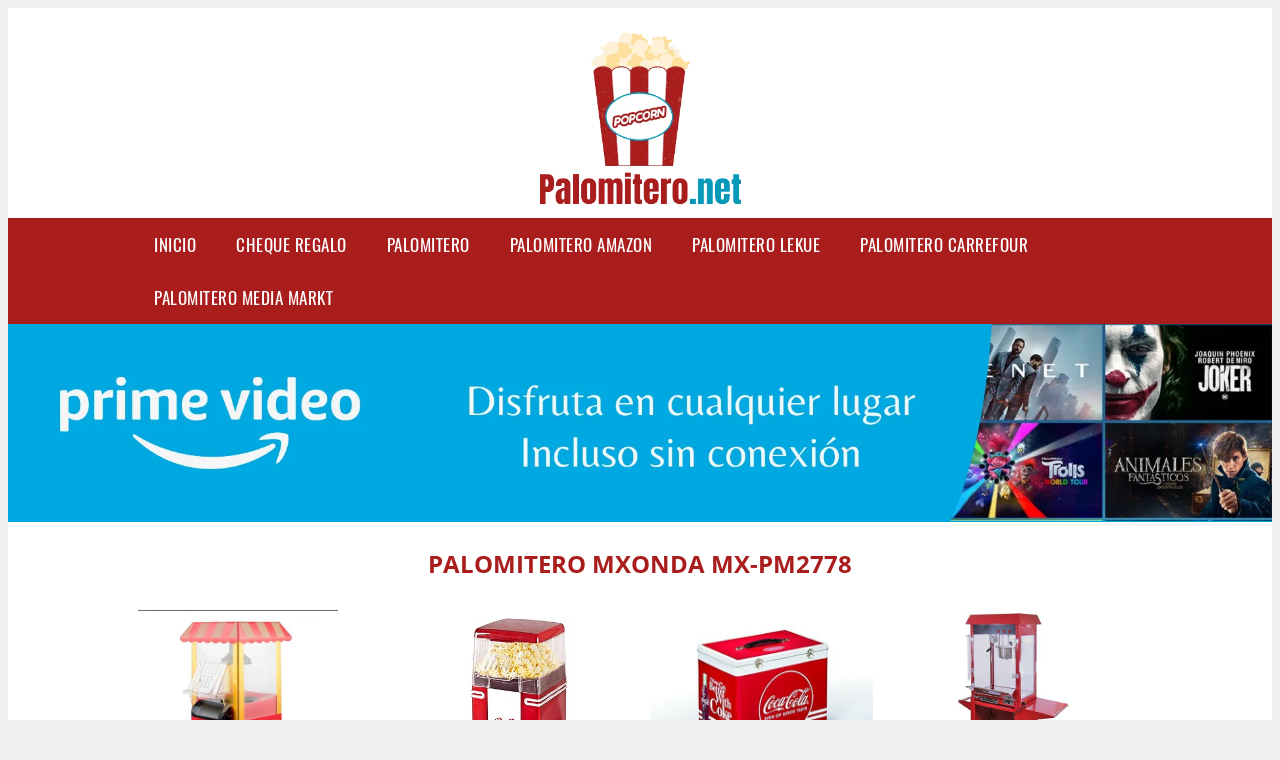

--- FILE ---
content_type: text/html; charset=UTF-8
request_url: https://www.palomitero.net/palomitero-mxonda-mx-pm2778
body_size: 10895
content:


<!DOCTYPE HTML>
<html xmlns="https://www.w3.org/1999/xhtml"  lang="es-ES" dir="ltr">
<head>
<!-- INCLUDE HEAD --><meta charset="UTF-8">
<meta name="p:domain_verify" content="a4e7bbe15783a21722058323b98cd190"/>
<meta name="MobileOptimized" content="width" />
<style type="text/css"> body {background-color:#f1efef!important;}  section {margin-bottom:20px; width:100%; float:left; clear:both;}  .imagenrelacionada {width:100%; height:200px; overflow:hidden; background:#fff;}  .imagenrelacionada img {max-width:100%; max-height:100%;}  .bloque-tarjetaS6 .imagenrelacionada {height: auto;}#textaco22{width: 100%; padding: 30px 10% 0 10%; background: #fff;columns:2;} a{color:#aa1d1d!important;text-decoration:none!important;}  a:hover {text-decoratrion:none!important;}  .boton-segundo {background: #aa1d1d; border-radius: 5px 0px 5px 0px; color: #fff!important; font-weight: bold; text-transform: uppercase; padding: 10px 1%; margin: 10px 0%; width: 48%; float: left; display: block; text-align: center; font-size: 12px;} .tarjeta{background:#fff;margin:10px 0 20px 0;}.bannerito{background-position:fixed; background-attachment: fixed!important;}.bloque-tarjeta p{height: 100px;overflow: hidden;}.bloque-tarjetaS6 p{height: 100px;overflow: hidden;}.bloque-tarjeta h3{height:43px;overflow:hidden;font-size:20px;}.bloque-tarjetaS6 h3{height:40px;overflow:hidden;font-size:20px;}.bloque-tarjeta, .bloque-tarjetaS6{padding:20px 10%;max-width: 100%; overflow: hidden;} .bloque-tarjeta img{max-width: 100%; height: 100%;max-height:200px; text-align: center; margin: auto; float: none; display: block;}  .bloque-tarjetaS6 img{width: 100%; max-height: 100%; text-align: center; margin: auto; float: none; display: block;} .inicio {margin: 40px 0 30px 0;} .button-more-information {margin-top: 20px;height: 32px;text-align: left;}.button-telephone {margin-top: 20px;height: 32px;text-align: center;}.more-information {color: #fff!important;background: #aa1d1d;padding: 5px 10px 5px 10px;border-radius: 3px;font-family: 'Open Sans', sans-serif;font-size: 14px;font-weight: 400;text-decoration: none;letter-spacing: 0.5px;}.more-information:hover {color: #fff;background: #9e9e9e;}.telefonillo {color: #fff;background: #434ead;padding: 5px 13px 5px 13px;border-radius: 3px;font-family: 'Open Sans', sans-serif;font-size: 24px;font-weight: 600;text-transform: uppercase;text-decoration: none;letter-spacing: 0.5px;}.telefonillo:hover {color: #fff;background: #2d2d2d;}.boton-circulos {padding-top: 8px;}  .relacionadas {text-transform:uppercase; font-weight:bold; text-align:center;}  .relacionadas .x3 a {margin-bottom:10px; display:block;}  .relacionadas-f {text-transform:uppercase; font-weight:bold; text-align:center;}  .relacionadas-f .x3 a {color:#fff!important; margin-bottom:25px; display:block;}  .relacionadas-f h3 {display:none;}  .labels {background: #aa1d1d; color: #fff!important; padding: 10px; font-size: 10px; font-weight: bold; float: left; margin: 5px; text-transform: uppercase;}.labels:hover {background: #333;} footer {margin-top:35px; width:98%; clear:both; background:#333; text-align:center; font-family: sans-serif; padding-left:1%; padding-right:1%; padding-top:20px; padding-bottom:20px;}  footer .x3 h2 {color:#b465c1; font-family: 'Open Sans', sans-serif; text-transform: uppercase;}  footer .x3 p {color:#fff;}  .x2 {width:14.6666%; margin:0 1% 0 1%; display:block; float:left; position:relative;}  .x2 h3 {font-size:15px; font-family: 'Open Sans', sans-serif; text-transform: uppercase;}  .x2 p {font-size:12px; text-align:left!important; height:65px!important;}  .x3 h1, .x3 h2 {font-size:18px; color:#aa1d1d; font-family: 'Open Sans', sans-serif; text-transform: uppercase; text-align:center;}  .x3 p {font-size:14px;}  .x3 {width:23%; margin:0 1% 0 1%; display:block; float:left; position:relative;}  .s4 {width:31.333%; margin:0 1% 0 1%; display:block; float:left; position:relative;}  .s4 h1, .s4 h2 {color:#aa1d1d; font-family: 'Open Sans', sans-serif; text-transform: uppercase;}  .s6 {width:48%; margin:0 1% 0 1%; display:block; float:left; position:relative;}  .s6 h2 {background: #aa1d1d; color: #fff; margin: 0; padding: 10px; text-align: center; font-family: 'Open Sans', sans-serif; text-transform: uppercase;}  .s6 h2 a {color: #fff; cursor: default;}  .s9 {width:73%; margin:0 1% 0 1%; display:block; float:left; position:relative;}  .s9 h2 {color:#aa1d1d; font-family: 'Open Sans', sans-serif; text-transform: uppercase;} .textaco{columns:2;} .tituloentrada {color:#aa1d1d; font-family: 'Open Sans', sans-serif; margin:20px 0 0 0; text-transform: uppercase; padding-bottom:30px; text-align: center; font-size: 1.5em;}  .s12 {width:100%; margin:0 0 0 0; display:block; float:left; position:relative;}  .s12 p{padding: 0 5px;text-align:justify; width: 100%;}  .parrafitos {height: 50px; overflow: hidden;}  .parrafitos-footer {height: 50px; overflow: hidden; color:#fff!important;}  .sbanner {width:100%; padding:20px 0 20px 0; margin:auto; display:block; float:left; position:relative; background: #aa1d1d url(https://www.palomitero.net/img/fondo-chulo.png); text-align:center;}  .sbanner h2 {color:#fff; font-size:35px; margin-bottom:0; font-family: 'Open Sans', sans-serif; text-transform: uppercase;}  .sbanner h3 {color:#fff; font-size:30px; font-weight:100; margin-top:0; font-family: 'Open Sans', sans-serif; font-weight:light; text-transform: uppercase;}  .img-peq {width:100%; max-width:320px; height:200px; overflow:hidden; display:block;}  .img-peq img {max-width:100%; max-height:100%;}  .img-peqx {margin-top:15px; width:100%; max-width:320px; height:170px;}  .img-peqx img {width:100%;}  .img-enanas {width:100%; max-width:200px; height:200px;}  .img-enanas img {width:100%;}  .img-entrada {width:100%; max-width:900px; height:400px;}  .img-entrada img {width:100%;}  .img-peq-cuadrada {width:100%; max-width:320px; height:320px;}  .img-peq-cuadrada img {width:100%;}  .img-med {width:100%; max-width:450px; height:250px;}  .img-med img {width:100%;}  .img-peq-alargada {width:100%; max-width:640px; height:320px;}  .img-peq-alargada img {width:100%;}  .img-peq2 {margin-top:15px; display:none; width:100%; max-width:320px; height:170px; background-size: 100% auto;}  .img-peq2 img {width:100%;}  .video {width:100%; max-width:600px; height:auto;}  .video img {width:100%;}  .containerere {width:100%; height:auto; margin:auto; background:#fff; margin-top:0; font-family: 'Open Sans', sans-serif;}  .info {color:#fff!important; background:#aa1d1d!important;}  .info:hover {background:#0499be!important;}  .boton-centro {color:#fff; font-weight:bold; text-transform:uppercase; padding:10px 1%; margin:10px auto; width: 36%; display: block;text-align:center;border-radius:4px; background:#333; font-size:14px;}  .boton-rel {width:100%!important; color:#fff; font-weight:bold; text-transform:uppercase; padding:10px 1%; margin:10px 1%; float: left; display: block;text-align:center;border-radius:4px; background:#aa1d1d; font-size:12px;}  .boton {color:#fff; font-weight:bold; text-transform:uppercase; padding:10px 1%; margin:10px 1%; width: 46%; float: left; display: block;text-align:center;border-radius:4px; background:#fff; font-size:12px;}  .boton img {width:80%;}  .boton2 {color:#fff!important; font-weight:bold; text-transform:uppercase; padding:10px 1%; margin:10px 1%; width: 98%; float: left; display: block;text-align:center;border-radius:4px; background:#aa1d1d; font-size:14px;}  .content {width:90%; margin:auto; clear:both; display: flex; flex-wrap: wrap; flex-direction: row; justify-content: center;}  .elh1 {padding:9px; font-size:18px; color:#fff!important; background: #0499be url(https://www.palomitero.net/img/fondo-chulo.png); text-align:center; margin:0; text-transform:uppercase; font-weight:900;}  header {width:100%;}  .logotipo {width:100%; margin-left:auto; margin-right:auto;text-align:center; height:200px; padding-top:10px;}  .logotipo img {top:10px; position:relative; max-height:180px;}  .telefono img {float:right; margin-right:1%; top:20px; position:relative;}  .telefono {margin-left:1%; margin-right:1%; width:48%; float:left; height:130px; margin-top:10px;}  @media only screen and (max-width:1330px) {.x2 {width:23%;} }  @media only screen and (max-width:920px) {.x2, .x3 {width:48%;}  .textaco{columns:1;}}  @media only screen and (max-width:520px) {.inicio {margin:auto!important;float:none;} #textaco22 {columns:1;}  .slider {display:none;}  .textaco{columns:1;} .x2 {width:98%;}  .x3 p {font-size:16px;}  .x3 h1, .x3 h2 {font-size:25px;}  .x3 {width:98%;}  .x3 .img-peqx {display:none;}  .x3 .img-peq2 {display:block;}  .s4 {width:98%;}  .s6 {width:98%;}  .s9 {width:98%;}  .telefono {width:98%; height:auto; float:none; text-align:center; margin:auto; margin-top:1%;}  .logotipo {width:98%; height:auto; float:none; text-align:center; margin:auto; margin-top:1%;}  .telefono img {float:none; margin-right:0; top:15px;}  .logotipo img {width:100%; float:none; margin-left:0; top:15px;} }   .slider {width: 100%; margin: auto; overflow: hidden;}  .slider ul {display: flex; padding: 0; width: 400%; margin-top:0; animation: cambio 20s infinite alternate linear;}  .slider li {width: 100%; list-style: none;}  .slider img {width: 100%;}  @keyframes cambio {0% {margin-left: 0;} 20% {margin-left: 0;} 25% {margin-left: -100%;} 45% {margin-left: -100%;} 50% {margin-left: -200%;} 70% {margin-left: -200%;} 75% {margin-left: -300%;} 100% {margin-left: -300%;}} .redondos{width:100%;}.redondos a{margin-top:-5px;}.carrito, .compartir-f{float:right;width:23px;height:23px;margin-left:5px;}.carrito:hover, .compartir-f:hover{float:right;opacity:0.8;}.carrito img, .compartir-f img{width:100%;}.puntuacion{color:#333;font-weight:bold;float:left;margin:5px 0 0 5px;}.compartir{float:left;}.e1{float:left;}.estrellitas{width:100%;font-size:13px;font-weight:bold;float:left;color:#222; padding: 5px 0;}</style><meta content='MADRID SPAIN' name='Geography'/><meta NAME='city' content='MADRID'/><meta content='SPAIN' name='country'/><meta NAME='Language' content='es'/><link rel="alternate" type="application/rss+xml" href="https://www.palomitero.net/atom.xml"><script type='application/ld+json'> {"@context": "https://schema.org", "@type": "Place", "geo": {"@type": "GeoCoordinates", "latitude": "40.43786975948415", "longitude": "-3.8196206842121603"} , "name": "MADRID"} ,</script><script type="application/ld+json"> {"@context": "https://schema.org", "@type": "Organization", "address": {"@type": "PostalAddress", "addressLocality": "MADRID", "streetAddress": "Plaza España, 1, Madrid"} , "description": "palomitero", "name": "Palomitero", "telephone": "", "image": "https://www.palomitero.net/img/logotipo.gif"}</script><script type="application/ld+json"> {"@context": "https://schema.org", "@type": "LocalBusiness", "address": {"@type": "PostalAddress", "addressLocality": "MADRID", "streetAddress": "Plaza España, 1, Madrid"} , "description": "palomitero", "name": "Palomitero", "telephone": "", "image": "https://www.palomitero.net/img/logotipo.gif", "pricerange": "30 a 300 euros"}</script><script type="application/ld+json"> {"@context": "https://schema.org", "@type": "BreadcrumbList", "itemListElement": [ {"@type": "ListItem", "position": 1, "item": {"@id": "https://www.palomitero.net/", "name": "✅ ✅ LA MEJOR SELECCIÓN ✅ ✅", "image": "https://www.palomitero.net/img/logotipo.gif"} } , {"@type": "ListItem", "position": 2, "item": {"@id": "https://www.palomitero.net/", "name": "✅ ✅ LA MEJOR SELECCIÓN ✅ ✅", "image": "https://www.palomitero.net/img/logotipo.gif"} } , {"@type": "ListItem", "position": 3, "item": {"@id": "https://www.palomitero.net/", "name": "✅ ✅ LA MEJOR SELECCIÓN ✅ ✅", "image": "https://www.palomitero.net/img/logotipo.gif"} } , {"@type": "ListItem", "position": 4, "item": {"@id": "https://www.palomitero.net/", "name": "✅ ✅ LA MEJOR SELECCIÓN ✅ ✅", "image": "https://www.palomitero.net/img/logotipo.gif"} } ]}</script><style>  @font-face {font-family: 'Open Sans'; font-style: normal; font-weight: 300; src: local('Open Sans Light'), local('OpenSans-Light'), url(https://fonts.gstatic.com/s/opensans/v13/DXI1ORHCpsQm3Vp6mXoaTT0LW-43aMEzIO6XUTLjad8.woff2) format('woff2'); unicode-range: U+0100-024F, U+1E00-1EFF, U+20A0-20AB, U+20AD-20CF, U+2C60-2C7F, U+A720-A7FF;}   @font-face {font-family: 'Open Sans'; font-style: normal; font-weight: 300; src: local('Open Sans Light'), local('OpenSans-Light'), url(https://fonts.gstatic.com/s/opensans/v13/DXI1ORHCpsQm3Vp6mXoaTegdm0LZdjqr5-oayXSOefg.woff2) format('woff2'); unicode-range: U+0000-00FF, U+0131, U+0152-0153, U+02C6, U+02DA, U+02DC, U+2000-206F, U+2074, U+20AC, U+2212, U+2215;}   @font-face {font-family: 'Open Sans'; font-style: normal; font-weight: 400; src: local('Open Sans'), local('OpenSans'), url(https://fonts.gstatic.com/s/opensans/v13/u-WUoqrET9fUeobQW7jkRRJtnKITppOI_IvcXXDNrsc.woff2) format('woff2'); unicode-range: U+0100-024F, U+1E00-1EFF, U+20A0-20AB, U+20AD-20CF, U+2C60-2C7F, U+A720-A7FF;}   @font-face {font-family: 'Open Sans'; font-style: normal; font-weight: 400; src: local('Open Sans'), local('OpenSans'), url(https://fonts.gstatic.com/s/opensans/v13/cJZKeOuBrn4kERxqtaUH3VtXRa8TVwTICgirnJhmVJw.woff2) format('woff2'); unicode-range: U+0000-00FF, U+0131, U+0152-0153, U+02C6, U+02DA, U+02DC, U+2000-206F, U+2074, U+20AC, U+2212, U+2215;}   @font-face {font-family: 'Open Sans'; font-style: normal; font-weight: 700; src: local('Open Sans Bold'), local('OpenSans-Bold'), url(https://fonts.gstatic.com/s/opensans/v13/k3k702ZOKiLJc3WVjuplzD0LW-43aMEzIO6XUTLjad8.woff2) format('woff2'); unicode-range: U+0100-024F, U+1E00-1EFF, U+20A0-20AB, U+20AD-20CF, U+2C60-2C7F, U+A720-A7FF;}   @font-face {font-family: 'Open Sans'; font-style: normal; font-weight: 700; src: local('Open Sans Bold'), local('OpenSans-Bold'), url(https://fonts.gstatic.com/s/opensans/v13/k3k702ZOKiLJc3WVjuplzOgdm0LZdjqr5-oayXSOefg.woff2) format('woff2'); unicode-range: U+0000-00FF, U+0131, U+0152-0153, U+02C6, U+02DA, U+02DC, U+2000-206F, U+2074, U+20AC, U+2212, U+2215;}   @font-face {font-family: 'Open Sans'; font-style: normal; font-weight: 800; src: local('Open Sans Extrabold'), local('OpenSans-Extrabold'), url(https://fonts.gstatic.com/s/opensans/v13/EInbV5DfGHOiMmvb1Xr-hj0LW-43aMEzIO6XUTLjad8.woff2) format('woff2'); unicode-range: U+0100-024F, U+1E00-1EFF, U+20A0-20AB, U+20AD-20CF, U+2C60-2C7F, U+A720-A7FF;}   @font-face {font-family: 'Open Sans'; font-style: normal; font-weight: 800; src: local('Open Sans Extrabold'), local('OpenSans-Extrabold'), url(https://fonts.gstatic.com/s/opensans/v13/EInbV5DfGHOiMmvb1Xr-hugdm0LZdjqr5-oayXSOefg.woff2) format('woff2'); unicode-range: U+0000-00FF, U+0131, U+0152-0153, U+02C6, U+02DA, U+02DC, U+2000-206F, U+2074, U+20AC, U+2212, U+2215;}   @font-face {font-family: 'Open Sans'; font-style: italic; font-weight: 400; src: local('Open Sans Italic'), local('OpenSans-Italic'), url(https://fonts.gstatic.com/s/opensans/v13/xjAJXh38I15wypJXxuGMBiYE0-AqJ3nfInTTiDXDjU4.woff2) format('woff2'); unicode-range: U+0100-024F, U+1E00-1EFF, U+20A0-20AB, U+20AD-20CF, U+2C60-2C7F, U+A720-A7FF;}   @font-face {font-family: 'Open Sans'; font-style: italic; font-weight: 400; src: local('Open Sans Italic'), local('OpenSans-Italic'), url(https://fonts.gstatic.com/s/opensans/v13/xjAJXh38I15wypJXxuGMBo4P5ICox8Kq3LLUNMylGO4.woff2) format('woff2'); unicode-range: U+0000-00FF, U+0131, U+0152-0153, U+02C6, U+02DA, U+02DC, U+2000-206F, U+2074, U+20AC, U+2212, U+2215;}  @font-face {font-family: 'Oswald'; font-style: normal; font-weight: 300; src: local('Oswald Light'), local('Oswald-Light'), url(https://fonts.gstatic.com/s/oswald/v13/l1cOQ90roY9yC7voEhngDBJtnKITppOI_IvcXXDNrsc.woff2) format('woff2'); unicode-range: U+0100-024F, U+1E00-1EFF, U+20A0-20AB, U+20AD-20CF, U+2C60-2C7F, U+A720-A7FF;}@font-face {font-family: 'Oswald'; font-style: normal; font-weight: 300; src: local('Oswald Light'), local('Oswald-Light'), url(https://fonts.gstatic.com/s/oswald/v13/HqHm7BVC_nzzTui2lzQTDVtXRa8TVwTICgirnJhmVJw.woff2) format('woff2'); unicode-range: U+0000-00FF, U+0131, U+0152-0153, U+02C6, U+02DA, U+02DC, U+2000-206F, U+2074, U+20AC, U+2212, U+2215;}@font-face {font-family: 'Oswald'; font-style: normal; font-weight: 400; src: local('Oswald Regular'), local('Oswald-Regular'), url(https://fonts.gstatic.com/s/oswald/v13/yg0glPPxXUISnKUejCX4qfesZW2xOQ-xsNqO47m55DA.woff2) format('woff2'); unicode-range: U+0100-024F, U+1E00-1EFF, U+20A0-20AB, U+20AD-20CF, U+2C60-2C7F, U+A720-A7FF;}@font-face {font-family: 'Oswald'; font-style: normal; font-weight: 400; src: local('Oswald Regular'), local('Oswald-Regular'), url(https://fonts.gstatic.com/s/oswald/v13/pEobIV_lL25TKBpqVI_a2w.woff2) format('woff2'); unicode-range: U+0000-00FF, U+0131, U+0152-0153, U+02C6, U+02DA, U+02DC, U+2000-206F, U+2074, U+20AC, U+2212, U+2215;}@font-face {font-family: 'Oswald'; font-style: normal; font-weight: 600; src: local('Oswald SemiBold'), local('Oswald-SemiBold'), url(https://fonts.gstatic.com/s/oswald/v13/FVV1uRqs2-G7nbyX6T7UGRJtnKITppOI_IvcXXDNrsc.woff2) format('woff2'); unicode-range: U+0100-024F, U+1E00-1EFF, U+20A0-20AB, U+20AD-20CF, U+2C60-2C7F, U+A720-A7FF;}@font-face {font-family: 'Oswald'; font-style: normal; font-weight: 600; src: local('Oswald SemiBold'), local('Oswald-SemiBold'), url(https://fonts.gstatic.com/s/oswald/v13/y5-5zezrZlJHkmIVxRH3BVtXRa8TVwTICgirnJhmVJw.woff2) format('woff2'); unicode-range: U+0000-00FF, U+0131, U+0152-0153, U+02C6, U+02DA, U+02DC, U+2000-206F, U+2074, U+20AC, U+2212, U+2215;}@font-face {font-family: 'Oswald'; font-style: normal; font-weight: 700; src: local('Oswald Bold'), local('Oswald-Bold'), url(https://fonts.gstatic.com/s/oswald/v13/dI-qzxlKVQA6TUC5RKSb3xJtnKITppOI_IvcXXDNrsc.woff2) format('woff2'); unicode-range: U+0100-024F, U+1E00-1EFF, U+20A0-20AB, U+20AD-20CF, U+2C60-2C7F, U+A720-A7FF;}@font-face {font-family: 'Oswald'; font-style: normal; font-weight: 700; src: local('Oswald Bold'), local('Oswald-Bold'), url(https://fonts.gstatic.com/s/oswald/v13/bH7276GfdCjMjApa_dkG6VtXRa8TVwTICgirnJhmVJw.woff2) format('woff2'); unicode-range: U+0000-00FF, U+0131, U+0152-0153, U+02C6, U+02DA, U+02DC, U+2000-206F, U+2074, U+20AC, U+2212, U+2215;}</style><link rel="shortcut icon" href="/img/favicon.ico"><meta name="viewport" content="width=device-width, initial-scale=1, maximum-scale=1"><title>Palomitero mxonda mx-pm2778 | Palomitero</title><meta name="title" content="Palomitero mxonda mx-pm2778" /><meta name="description" content="Palomitero mxonda mx-pm2778" /><meta name="keywords" content="Palomitero mxonda mx-pm2778" /><meta name="twitter:card" value="summary"><meta property="og:title" content="Palomitero mxonda mx-pm2778" /><meta property="og:type" content="article" /><meta property="og:url" content="http://" /><meta property="og:image" content="https://images-na.ssl-images-amazon.com/images/I/6175tJ7wxFL._SX466_.jpg" /><meta property="og:description" content="Palomitero mxonda mx-pm2778" /></head><body><div class="containerere"><header> <div class="logotipo"><a href="/" title="Inicio"><img alt="Logotipo" src="/img/logotipo.webp" /></a></div></header><nav><label for="drop" class="toggle-main"></label><input type="checkbox" id="drop" /><ul class="menu"> <li class="firstitem"><a href="https://www.palomitero.net/">Inicio</a></li> <li class="firstitem"><a href="https://www.palomitero.net/tarjeta-regalo" title="Cheque Regalo">Cheque Regalo</a></li> <li><a href='/palomitero' title='palomitero'>palomitero</a></li><li><a href='/palomitero-amazon' title='palomitero amazon'>palomitero amazon</a></li><li><a href='/palomitero-lekue' title='palomitero lekue'>palomitero lekue</a></li><li><a href='/palomitero-carrefour' title='palomitero carrefour'>palomitero carrefour</a></li><li><a href='/palomitero-media-markt' title='palomitero media markt'>palomitero media markt</a></li></ul></nav> <a href="https://www.primevideo.com/?&tag=damysus-21" class="bannerProducto"> <img src="./img/primevideo.webp" alt="Prime Video" title="Prime Video" /></a><a href="https://www.primevideo.com/?&tag=damysus-21" class="bannerProductom"> <img src="./img/primevideom.webp" alt="Prime Video" title="Prime Video" /></a><style>  .toggle, [id^=drop] {display: none;}  .toggle-main, [id^=drop] {display: none;}  .menu {padding: 0 10%;}  nav {margin: 0; padding: 0; background-color: #aa1d1d; }  nav:after {content: ""; display: table; clear: both;}  nav ul {padding: 0; margin: 0; list-style: none; position: relative;}  nav ul li {margin: 0px; display: inline-block; float: left; background-color: #aa1d1d;  font-family: 'Oswald', sans-serif; text-transform: uppercase; font-size: 16px; letter-spacing: 0.5px; font-weight: 400;}  nav a {display: block; padding: 14px 20px; color: #fff!important;  font-size: 17px; text-decoration: none; text-align:left;}  nav a:hover {background-color: #0499be; }  nav ul ul {display: none; position: absolute; z-index: 9999;}  nav ul li:hover > ul {display: inherit;}  nav ul ul li {width: 250px; float: none; display: list-item; position: relative;}  nav ul ul ul li {position: relative; top: -60px; left: 170px;}  li > a:after {content: ' +';}  li > a:only-child:after {content: '';}   @media all and (max-width: 768px) {nav {margin: 15px 0 0 0;}  .toggle + a, .menu {display: none; padding: 0px!important;}  .toggle-main + a, .menu {display: none; padding: 0px!important;}  .toggle {display: block; background-color: #aa1d1d; padding: 14px 20px; color: #FFF; font-size: 17px; text-decoration: none; border: none; cursor: pointer;}  .toggle-main {display: block; background-color: #aa1d1d!important; padding: 14px 30px; color: #ffffff; min-height:20px; font-family: 'Oswald', sans-serif; letter-spacing: 0.5px; text-transform: uppercase; font-size: 18px; font-weight: 400; text-decoration: none; border: none; background: url(https://www.palomitero.net/img/menu-icon.png) no-repeat; background-position: left; cursor: pointer; margin-left: 15px;}  .toggle:hover {background-color: #0499be;}  [id^=drop]:checked + ul {display: block;}  nav ul li {display: block; width: 100%;}  nav ul ul .toggle, nav ul ul a {padding: 0 40px;}  nav ul ul ul a {padding: 0 80px;}  nav a:hover, nav ul ul ul a {background-color: #0499be;}  nav ul li ul li .toggle, nav ul ul a, nav ul ul ul a {padding: 14px 20px; color: #FFF; font-size: 17px; background-color: #212121;}  nav ul ul {float: none; position: static; color: #fff;}  nav ul ul li:hover > ul, nav ul li:hover > ul {display: none;}  nav ul ul li {display: block; width: 100%;}  nav ul ul ul li {position: static;} }  @media all and (max-width: 330px) {nav ul li {display: block; width: 94%;} }     .hvr-rectangle-menu {display: inline-block; vertical-align: middle; -webkit-transform: translateZ(0); transform: translateZ(0); -webkit-backface-visibility: hidden; backface-visibility: hidden; -moz-osx-font-smoothing: grayscale; position: relative; -webkit-transition-property: color; transition-property: color; -webkit-transition-duration: 0.3s; transition-duration: 0.3s; width: 100%; padding: 20px 0 17px 0; font-family: 'Oswald', sans-serif; text-transform: uppercase; color: #004a90!important; font-size: 14px; letter-spacing: 2px; text-align: left; text-decoration: none; margin-bottom: 10px;}  div.effects-buttons a.hvr-rectangle-menu:nth-child(odd) {background:#eee;}  div.effects-buttons a.hvr-rectangle-menu:nth-child(even) {background: #ddd;}  .hvr-rectangle-menu:before {content: ""; position: absolute; z-index: -1; top: 0; left: 0; right: 0; bottom: 0; background: #bbb; -webkit-transform: scale(0); transform: scale(0); -webkit-transition-property: transform; transition-property: transform; -webkit-transition-duration: 0.3s; transition-duration: 0.3s; -webkit-transition-timing-function: ease-out; transition-timing-function: ease-out;}  .hvr-rectangle-menu:hover, .hvr-rectangle-menu:focus, .hvr-rectangle-menu:active {color: #004a90!important;}  .hvr-rectangle-menu:hover:before, .hvr-rectangle-menu:focus:before, .hvr-rectangle-menu:active:before {-webkit-transform: scale(1); transform: scale(1);}   .hvr-rectangle-menu div {margin-left:20px; display:block;} .bannerProducto, .bannerProductom {width: 100%;} .bannerProducto img {width: 100%; height: 100%; object-fit: cover;}.bannerProductom img {width: 100%; height: 100%; object-fit: cover;}.bannerProductom {display:none!important;}@media only screen and (max-width: 800px) {.bannerProducto {display:none!important;} .bannerProductom {display:block!important;} }</style><div class="content"><h1 class="tituloentrada">Palomitero mxonda mx-pm2778</h1><section class="posts-section"><div class="s12"> <div class="content">  <section id="main-results-section"> <div class="x2"> <a class="img-peq" href="https://www.amazon.es/Palomitero-vintage-palomitas-caliente-potencia/dp/B07GVKZFF9?tag=damysus-21" title="Palomitero vintage, Máquina de hacer palomitas de aire caliente estilo retro, Popcorn maker," target="_blank" rel="nofollow external"><img alt="Palomitero vintage, Máquina de hacer palomitas de aire caliente estilo retro, Popcorn maker," src="https://images-na.ssl-images-amazon.com/images/I/6175tJ7wxFL._SX466_.jpg"/></a> <a class="boton" rel="external nofollow" href="https://www.amazon.es/Palomitero-vintage-palomitas-caliente-potencia/dp/B07GVKZFF9?tag=damysus-21" target="_blank"><img src="img/amazon.gif"/></a> <a class="boton-segundo" rel="external nofollow" target="_blank" href="https://www.amazon.es/Palomitero-vintage-palomitas-caliente-potencia/dp/B07GVKZFF9?tag=damysus-21">Comprar</a> <div class="estrellitas"> <div class="redondos"> <span class="compartir">Compartir:</span> <a href="whatsapp://send?text=https://www.amazon.es/Palomitero-vintage-palomitas-caliente-potencia/dp/B07GVKZFF9?tag=damysus-21" class="compartir-f" target="_blank"><img src="img/icono-whatsapp.gif"/></a> <a href="https://www.twitter.com/share?url=https://www.amazon.es/Palomitero-vintage-palomitas-caliente-potencia/dp/B07GVKZFF9?tag=damysus-21" class="compartir-f" target="_blank"><img src="img/icono-twitter.gif"/></a> <a href="https://www.facebook.com/sharer.php?u=https://www.amazon.es/Palomitero-vintage-palomitas-caliente-potencia/dp/B07GVKZFF9?tag=damysus-21" class="compartir-f" target="_blank"><img src="img/icono-facebook.gif"/></a></div> </div> <p class="parrafitos">Palomitero vintage, Máquina de hacer palomitas de aire caliente estilo retro, Popcorn maker,</p></div><div class="x2"> <a class="img-peq" href="https://www.amazon.es/Beper-90590-0-M%C3%A1quina-hacer-palomitas/dp/B01KMJ9OXW?tag=damysus-21" title="Beper 90.590 Pop Corn Retro Máquina para hacer palomitas 1200 W, Blanco y rojo.: Amazon.es: Hogar" target="_blank" rel="nofollow external"><img alt="Beper 90.590 Pop Corn Retro Máquina para hacer palomitas 1200 W, Blanco y rojo.: Amazon.es: Hogar" src="https://images-na.ssl-images-amazon.com/images/I/716yzwWl23L._SX425_.jpg"/></a> <a class="boton" rel="external nofollow" href="https://www.amazon.es/Beper-90590-0-M%C3%A1quina-hacer-palomitas/dp/B01KMJ9OXW?tag=damysus-21" target="_blank"><img src="img/amazon.gif"/></a> <a class="boton-segundo" rel="external nofollow" target="_blank" href="https://www.amazon.es/Beper-90590-0-M%C3%A1quina-hacer-palomitas/dp/B01KMJ9OXW?tag=damysus-21">Comprar</a> <div class="estrellitas"> <div class="redondos"> <span class="compartir">Compartir:</span> <a href="whatsapp://send?text=https://www.amazon.es/Beper-90590-0-M%C3%A1quina-hacer-palomitas/dp/B01KMJ9OXW?tag=damysus-21" class="compartir-f" target="_blank"><img src="img/icono-whatsapp.gif"/></a> <a href="https://www.twitter.com/share?url=https://www.amazon.es/Beper-90590-0-M%C3%A1quina-hacer-palomitas/dp/B01KMJ9OXW?tag=damysus-21" class="compartir-f" target="_blank"><img src="img/icono-twitter.gif"/></a> <a href="https://www.facebook.com/sharer.php?u=https://www.amazon.es/Beper-90590-0-M%C3%A1quina-hacer-palomitas/dp/B01KMJ9OXW?tag=damysus-21" class="compartir-f" target="_blank"><img src="img/icono-facebook.gif"/></a></div> </div> <p class="parrafitos">Beper 90.590 Pop Corn Retro Máquina para hacer palomitas 1200 W, Blanco y rojo.: Amazon.es: Hogar</p></div><div class="x2"> <a class="img-peq" href="https://www.amazon.es/Sim%C3%A9o-cc650-M%C3%A1quina-palomitas-Coca/dp/B01KOJFS9E?tag=damysus-21" title="" target="_blank" rel="nofollow external"><img alt="" src="https://images-na.ssl-images-amazon.com/images/I/51eXPXIHd%2BL._SX466_.jpg"/></a> <a class="boton" rel="external nofollow" href="https://www.amazon.es/Sim%C3%A9o-cc650-M%C3%A1quina-palomitas-Coca/dp/B01KOJFS9E?tag=damysus-21" target="_blank"><img src="img/amazon.gif"/></a> <a class="boton-segundo" rel="external nofollow" target="_blank" href="https://www.amazon.es/Sim%C3%A9o-cc650-M%C3%A1quina-palomitas-Coca/dp/B01KOJFS9E?tag=damysus-21">Comprar</a> <div class="estrellitas"> <div class="redondos"> <span class="compartir">Compartir:</span> <a href="whatsapp://send?text=https://www.amazon.es/Sim%C3%A9o-cc650-M%C3%A1quina-palomitas-Coca/dp/B01KOJFS9E?tag=damysus-21" class="compartir-f" target="_blank"><img src="img/icono-whatsapp.gif"/></a> <a href="https://www.twitter.com/share?url=https://www.amazon.es/Sim%C3%A9o-cc650-M%C3%A1quina-palomitas-Coca/dp/B01KOJFS9E?tag=damysus-21" class="compartir-f" target="_blank"><img src="img/icono-twitter.gif"/></a> <a href="https://www.facebook.com/sharer.php?u=https://www.amazon.es/Sim%C3%A9o-cc650-M%C3%A1quina-palomitas-Coca/dp/B01KOJFS9E?tag=damysus-21" class="compartir-f" target="_blank"><img src="img/icono-facebook.gif"/></a></div> </div> <p class="parrafitos"></p></div><div class="x2"> <a class="img-peq" href="https://www.amazon.es/M%C3%A1quina-Hacer-Palomitas-Kukoo-Carrito/dp/B00MNKX1MY?tag=damysus-21" title="Máquina para Hacer Palomitas de Maíz Kukoo con Carrito" target="_blank" rel="nofollow external"><img alt="Máquina para Hacer Palomitas de Maíz Kukoo con Carrito" src="https://images-na.ssl-images-amazon.com/images/I/61fKtB75UhL._SX522_.jpg"/></a> <a class="boton" rel="external nofollow" href="https://www.amazon.es/M%C3%A1quina-Hacer-Palomitas-Kukoo-Carrito/dp/B00MNKX1MY?tag=damysus-21" target="_blank"><img src="img/amazon.gif"/></a> <a class="boton-segundo" rel="external nofollow" target="_blank" href="https://www.amazon.es/M%C3%A1quina-Hacer-Palomitas-Kukoo-Carrito/dp/B00MNKX1MY?tag=damysus-21">Comprar</a> <div class="estrellitas"> <div class="redondos"> <span class="compartir">Compartir:</span> <a href="whatsapp://send?text=https://www.amazon.es/M%C3%A1quina-Hacer-Palomitas-Kukoo-Carrito/dp/B00MNKX1MY?tag=damysus-21" class="compartir-f" target="_blank"><img src="img/icono-whatsapp.gif"/></a> <a href="https://www.twitter.com/share?url=https://www.amazon.es/M%C3%A1quina-Hacer-Palomitas-Kukoo-Carrito/dp/B00MNKX1MY?tag=damysus-21" class="compartir-f" target="_blank"><img src="img/icono-twitter.gif"/></a> <a href="https://www.facebook.com/sharer.php?u=https://www.amazon.es/M%C3%A1quina-Hacer-Palomitas-Kukoo-Carrito/dp/B00MNKX1MY?tag=damysus-21" class="compartir-f" target="_blank"><img src="img/icono-facebook.gif"/></a></div> </div> <p class="parrafitos">Máquina para Hacer Palomitas de Maíz Kukoo con Carrito</p></div><div class="x2"> <a class="img-peq" href="https://www.amazon.es/Adler-AD4479-Maquina-Palomitas-Blanco/dp/B077MDRHLM?tag=damysus-21" title="" target="_blank" rel="nofollow external"><img alt="" src="https://images-na.ssl-images-amazon.com/images/I/31D%2B1GEXEkL._SX466_.jpg"/></a> <a class="boton" rel="external nofollow" href="https://www.amazon.es/Adler-AD4479-Maquina-Palomitas-Blanco/dp/B077MDRHLM?tag=damysus-21" target="_blank"><img src="img/amazon.gif"/></a> <a class="boton-segundo" rel="external nofollow" target="_blank" href="https://www.amazon.es/Adler-AD4479-Maquina-Palomitas-Blanco/dp/B077MDRHLM?tag=damysus-21">Comprar</a> <div class="estrellitas"> <div class="redondos"> <span class="compartir">Compartir:</span> <a href="whatsapp://send?text=https://www.amazon.es/Adler-AD4479-Maquina-Palomitas-Blanco/dp/B077MDRHLM?tag=damysus-21" class="compartir-f" target="_blank"><img src="img/icono-whatsapp.gif"/></a> <a href="https://www.twitter.com/share?url=https://www.amazon.es/Adler-AD4479-Maquina-Palomitas-Blanco/dp/B077MDRHLM?tag=damysus-21" class="compartir-f" target="_blank"><img src="img/icono-twitter.gif"/></a> <a href="https://www.facebook.com/sharer.php?u=https://www.amazon.es/Adler-AD4479-Maquina-Palomitas-Blanco/dp/B077MDRHLM?tag=damysus-21" class="compartir-f" target="_blank"><img src="img/icono-facebook.gif"/></a></div> </div> <p class="parrafitos"></p></div><div class="x2"> <a class="img-peq" href="https://www.amazon.es/Beper-90590-0-M%C3%A1quina-hacer-palomitas/dp/B01KMJ9OXW?tag=damysus-21" title="Beper 90.590 Pop Corn Retro Máquina para hacer palomitas 1200 W, Blanco y rojo." target="_blank" rel="nofollow external"><img alt="Beper 90.590 Pop Corn Retro Máquina para hacer palomitas 1200 W, Blanco y rojo." src="https://images-na.ssl-images-amazon.com/images/I/716yzwWl23L._SX466_.jpg"/></a> <a class="boton" rel="external nofollow" href="https://www.amazon.es/Beper-90590-0-M%C3%A1quina-hacer-palomitas/dp/B01KMJ9OXW?tag=damysus-21" target="_blank"><img src="img/amazon.gif"/></a> <a class="boton-segundo" rel="external nofollow" target="_blank" href="https://www.amazon.es/Beper-90590-0-M%C3%A1quina-hacer-palomitas/dp/B01KMJ9OXW?tag=damysus-21">Comprar</a> <div class="estrellitas"> <div class="redondos"> <span class="compartir">Compartir:</span> <a href="whatsapp://send?text=https://www.amazon.es/Beper-90590-0-M%C3%A1quina-hacer-palomitas/dp/B01KMJ9OXW?tag=damysus-21" class="compartir-f" target="_blank"><img src="img/icono-whatsapp.gif"/></a> <a href="https://www.twitter.com/share?url=https://www.amazon.es/Beper-90590-0-M%C3%A1quina-hacer-palomitas/dp/B01KMJ9OXW?tag=damysus-21" class="compartir-f" target="_blank"><img src="img/icono-twitter.gif"/></a> <a href="https://www.facebook.com/sharer.php?u=https://www.amazon.es/Beper-90590-0-M%C3%A1quina-hacer-palomitas/dp/B01KMJ9OXW?tag=damysus-21" class="compartir-f" target="_blank"><img src="img/icono-facebook.gif"/></a></div> </div> <p class="parrafitos">Beper 90.590 Pop Corn Retro Máquina para hacer palomitas 1200 W, Blanco y rojo.</p></div><div class="x2"> <a class="img-peq" href="https://www.amazon.es/Sim%C3%A9o-cc650-M%C3%A1quina-palomitas-Coca/dp/B01KOJFS9E?tag=damysus-21" title="" target="_blank" rel="nofollow external"><img alt="" src="https://images-na.ssl-images-amazon.com/images/I/51Ce%2BbpmNRL._SX450_.jpg"/></a> <a class="boton" rel="external nofollow" href="https://www.amazon.es/Sim%C3%A9o-cc650-M%C3%A1quina-palomitas-Coca/dp/B01KOJFS9E?tag=damysus-21" target="_blank"><img src="img/amazon.gif"/></a> <a class="boton-segundo" rel="external nofollow" target="_blank" href="https://www.amazon.es/Sim%C3%A9o-cc650-M%C3%A1quina-palomitas-Coca/dp/B01KOJFS9E?tag=damysus-21">Comprar</a> <div class="estrellitas"> <div class="redondos"> <span class="compartir">Compartir:</span> <a href="whatsapp://send?text=https://www.amazon.es/Sim%C3%A9o-cc650-M%C3%A1quina-palomitas-Coca/dp/B01KOJFS9E?tag=damysus-21" class="compartir-f" target="_blank"><img src="img/icono-whatsapp.gif"/></a> <a href="https://www.twitter.com/share?url=https://www.amazon.es/Sim%C3%A9o-cc650-M%C3%A1quina-palomitas-Coca/dp/B01KOJFS9E?tag=damysus-21" class="compartir-f" target="_blank"><img src="img/icono-twitter.gif"/></a> <a href="https://www.facebook.com/sharer.php?u=https://www.amazon.es/Sim%C3%A9o-cc650-M%C3%A1quina-palomitas-Coca/dp/B01KOJFS9E?tag=damysus-21" class="compartir-f" target="_blank"><img src="img/icono-facebook.gif"/></a></div> </div> <p class="parrafitos"></p></div><div class="x2"> <a class="img-peq" href="https://www.amazon.es/Sim%C3%A9o-cc650-M%C3%A1quina-palomitas-Coca/dp/B01KOJFS9E?tag=damysus-21" title="" target="_blank" rel="nofollow external"><img alt="" src="https://images-na.ssl-images-amazon.com/images/I/31VCMYwPuCL._SY450_.jpg"/></a> <a class="boton" rel="external nofollow" href="https://www.amazon.es/Sim%C3%A9o-cc650-M%C3%A1quina-palomitas-Coca/dp/B01KOJFS9E?tag=damysus-21" target="_blank"><img src="img/amazon.gif"/></a> <a class="boton-segundo" rel="external nofollow" target="_blank" href="https://www.amazon.es/Sim%C3%A9o-cc650-M%C3%A1quina-palomitas-Coca/dp/B01KOJFS9E?tag=damysus-21">Comprar</a> <div class="estrellitas"> <div class="redondos"> <span class="compartir">Compartir:</span> <a href="whatsapp://send?text=https://www.amazon.es/Sim%C3%A9o-cc650-M%C3%A1quina-palomitas-Coca/dp/B01KOJFS9E?tag=damysus-21" class="compartir-f" target="_blank"><img src="img/icono-whatsapp.gif"/></a> <a href="https://www.twitter.com/share?url=https://www.amazon.es/Sim%C3%A9o-cc650-M%C3%A1quina-palomitas-Coca/dp/B01KOJFS9E?tag=damysus-21" class="compartir-f" target="_blank"><img src="img/icono-twitter.gif"/></a> <a href="https://www.facebook.com/sharer.php?u=https://www.amazon.es/Sim%C3%A9o-cc650-M%C3%A1quina-palomitas-Coca/dp/B01KOJFS9E?tag=damysus-21" class="compartir-f" target="_blank"><img src="img/icono-facebook.gif"/></a></div> </div> <p class="parrafitos"></p></div><div class="x2"> <a class="img-peq" href="https://www.amazon.es/Sim%C3%A9o-cc650-M%C3%A1quina-palomitas-Coca/dp/B01KOJFS9E?tag=damysus-21" title="" target="_blank" rel="nofollow external"><img alt="" src="https://images-na.ssl-images-amazon.com/images/I/51RKvpo60uL._SX466_.jpg"/></a> <a class="boton" rel="external nofollow" href="https://www.amazon.es/Sim%C3%A9o-cc650-M%C3%A1quina-palomitas-Coca/dp/B01KOJFS9E?tag=damysus-21" target="_blank"><img src="img/amazon.gif"/></a> <a class="boton-segundo" rel="external nofollow" target="_blank" href="https://www.amazon.es/Sim%C3%A9o-cc650-M%C3%A1quina-palomitas-Coca/dp/B01KOJFS9E?tag=damysus-21">Comprar</a> <div class="estrellitas"> <div class="redondos"> <span class="compartir">Compartir:</span> <a href="whatsapp://send?text=https://www.amazon.es/Sim%C3%A9o-cc650-M%C3%A1quina-palomitas-Coca/dp/B01KOJFS9E?tag=damysus-21" class="compartir-f" target="_blank"><img src="img/icono-whatsapp.gif"/></a> <a href="https://www.twitter.com/share?url=https://www.amazon.es/Sim%C3%A9o-cc650-M%C3%A1quina-palomitas-Coca/dp/B01KOJFS9E?tag=damysus-21" class="compartir-f" target="_blank"><img src="img/icono-twitter.gif"/></a> <a href="https://www.facebook.com/sharer.php?u=https://www.amazon.es/Sim%C3%A9o-cc650-M%C3%A1quina-palomitas-Coca/dp/B01KOJFS9E?tag=damysus-21" class="compartir-f" target="_blank"><img src="img/icono-facebook.gif"/></a></div> </div> <p class="parrafitos"></p></div><div class="x2"> <a class="img-peq" href="https://www.amazon.es/Beper-90590-0-M%C3%A1quina-hacer-palomitas/dp/B01KMJ9OXW?tag=damysus-21" title="Beper 90.590 Pop Corn Retro Máquina para hacer palomitas 1200 W, Blanco y rojo.: Amazon.es: Hogar" target="_blank" rel="nofollow external"><img alt="Beper 90.590 Pop Corn Retro Máquina para hacer palomitas 1200 W, Blanco y rojo.: Amazon.es: Hogar" src="https://images-na.ssl-images-amazon.com/images/I/81bdNob7e1L._SL1500_.jpg"/></a> <a class="boton" rel="external nofollow" href="https://www.amazon.es/Beper-90590-0-M%C3%A1quina-hacer-palomitas/dp/B01KMJ9OXW?tag=damysus-21" target="_blank"><img src="img/amazon.gif"/></a> <a class="boton-segundo" rel="external nofollow" target="_blank" href="https://www.amazon.es/Beper-90590-0-M%C3%A1quina-hacer-palomitas/dp/B01KMJ9OXW?tag=damysus-21">Comprar</a> <div class="estrellitas"> <div class="redondos"> <span class="compartir">Compartir:</span> <a href="whatsapp://send?text=https://www.amazon.es/Beper-90590-0-M%C3%A1quina-hacer-palomitas/dp/B01KMJ9OXW?tag=damysus-21" class="compartir-f" target="_blank"><img src="img/icono-whatsapp.gif"/></a> <a href="https://www.twitter.com/share?url=https://www.amazon.es/Beper-90590-0-M%C3%A1quina-hacer-palomitas/dp/B01KMJ9OXW?tag=damysus-21" class="compartir-f" target="_blank"><img src="img/icono-twitter.gif"/></a> <a href="https://www.facebook.com/sharer.php?u=https://www.amazon.es/Beper-90590-0-M%C3%A1quina-hacer-palomitas/dp/B01KMJ9OXW?tag=damysus-21" class="compartir-f" target="_blank"><img src="img/icono-facebook.gif"/></a></div> </div> <p class="parrafitos">Beper 90.590 Pop Corn Retro Máquina para hacer palomitas 1200 W, Blanco y rojo.: Amazon.es: Hogar</p></div><div class="x2"> <a class="img-peq" href="https://www.amazon.es/Beper-90590-0-M%C3%A1quina-hacer-palomitas/dp/B01KMJ9OXW?tag=damysus-21" title="Beper 90.590 Pop Corn Retro Máquina para hacer palomitas 1200 W, Blanco y rojo.: Amazon.es: Hogar" target="_blank" rel="nofollow external"><img alt="Beper 90.590 Pop Corn Retro Máquina para hacer palomitas 1200 W, Blanco y rojo.: Amazon.es: Hogar" src="https://images-na.ssl-images-amazon.com/images/I/81R8epHF6IL._SL1500_.jpg"/></a> <a class="boton" rel="external nofollow" href="https://www.amazon.es/Beper-90590-0-M%C3%A1quina-hacer-palomitas/dp/B01KMJ9OXW?tag=damysus-21" target="_blank"><img src="img/amazon.gif"/></a> <a class="boton-segundo" rel="external nofollow" target="_blank" href="https://www.amazon.es/Beper-90590-0-M%C3%A1quina-hacer-palomitas/dp/B01KMJ9OXW?tag=damysus-21">Comprar</a> <div class="estrellitas"> <div class="redondos"> <span class="compartir">Compartir:</span> <a href="whatsapp://send?text=https://www.amazon.es/Beper-90590-0-M%C3%A1quina-hacer-palomitas/dp/B01KMJ9OXW?tag=damysus-21" class="compartir-f" target="_blank"><img src="img/icono-whatsapp.gif"/></a> <a href="https://www.twitter.com/share?url=https://www.amazon.es/Beper-90590-0-M%C3%A1quina-hacer-palomitas/dp/B01KMJ9OXW?tag=damysus-21" class="compartir-f" target="_blank"><img src="img/icono-twitter.gif"/></a> <a href="https://www.facebook.com/sharer.php?u=https://www.amazon.es/Beper-90590-0-M%C3%A1quina-hacer-palomitas/dp/B01KMJ9OXW?tag=damysus-21" class="compartir-f" target="_blank"><img src="img/icono-facebook.gif"/></a></div> </div> <p class="parrafitos">Beper 90.590 Pop Corn Retro Máquina para hacer palomitas 1200 W, Blanco y rojo.: Amazon.es: Hogar</p></div><div class="x2"> <a class="img-peq" href="https://www.amazon.es/maquinas-palomitas/b?ie=UTF8&node=2165419031&tag=damysus-21" title="Gadgy Popcorn Machine | Retro Palomitero Pop Corn Maker | Aire Caliente Sin Grasa Aceita" target="_blank" rel="nofollow external"><img alt="Gadgy Popcorn Machine | Retro Palomitero Pop Corn Maker | Aire Caliente Sin Grasa Aceita" src="https://images-na.ssl-images-amazon.com/images/I/81Q0YBcILUL._AC._SR360,460.jpg"/></a> <a class="boton" rel="external nofollow" href="https://www.amazon.es/maquinas-palomitas/b?ie=UTF8&node=2165419031&tag=damysus-21" target="_blank"><img src="img/amazon.gif"/></a> <a class="boton-segundo" rel="external nofollow" target="_blank" href="https://www.amazon.es/maquinas-palomitas/b?ie=UTF8&node=2165419031&tag=damysus-21">Comprar</a> <div class="estrellitas"> <div class="redondos"> <span class="compartir">Compartir:</span> <a href="whatsapp://send?text=https://www.amazon.es/maquinas-palomitas/b?ie=UTF8&node=2165419031&tag=damysus-21" class="compartir-f" target="_blank"><img src="img/icono-whatsapp.gif"/></a> <a href="https://www.twitter.com/share?url=https://www.amazon.es/maquinas-palomitas/b?ie=UTF8&node=2165419031&tag=damysus-21" class="compartir-f" target="_blank"><img src="img/icono-twitter.gif"/></a> <a href="https://www.facebook.com/sharer.php?u=https://www.amazon.es/maquinas-palomitas/b?ie=UTF8&node=2165419031&tag=damysus-21" class="compartir-f" target="_blank"><img src="img/icono-facebook.gif"/></a></div> </div> <p class="parrafitos">Gadgy Popcorn Machine | Retro Palomitero Pop Corn Maker | Aire Caliente Sin Grasa Aceita</p></div><div class="x2"> <a class="img-peq" href="https://www.amazon.es/M%C3%A1quinas-palomitas-BESTOFTV/s?ie=UTF8&page=1&rh=n%3A2165419031%2Cp_6%3AA20IDPNB7X1J2B&tag=damysus-21" title="Homcom – Máquina de palomitas de maíz clásico eléctrico en 3 minutos 1200 W ..." target="_blank" rel="nofollow external"><img alt="Homcom – Máquina de palomitas de maíz clásico eléctrico en 3 minutos 1200 W ..." src="https://images-eu.ssl-images-amazon.com/images/I/51Cx6F9Ne4L._AC_US200_.jpg"/></a> <a class="boton" rel="external nofollow" href="https://www.amazon.es/M%C3%A1quinas-palomitas-BESTOFTV/s?ie=UTF8&page=1&rh=n%3A2165419031%2Cp_6%3AA20IDPNB7X1J2B&tag=damysus-21" target="_blank"><img src="img/amazon.gif"/></a> <a class="boton-segundo" rel="external nofollow" target="_blank" href="https://www.amazon.es/M%C3%A1quinas-palomitas-BESTOFTV/s?ie=UTF8&page=1&rh=n%3A2165419031%2Cp_6%3AA20IDPNB7X1J2B&tag=damysus-21">Comprar</a> <div class="estrellitas"> <div class="redondos"> <span class="compartir">Compartir:</span> <a href="whatsapp://send?text=https://www.amazon.es/M%C3%A1quinas-palomitas-BESTOFTV/s?ie=UTF8&page=1&rh=n%3A2165419031%2Cp_6%3AA20IDPNB7X1J2B&tag=damysus-21" class="compartir-f" target="_blank"><img src="img/icono-whatsapp.gif"/></a> <a href="https://www.twitter.com/share?url=https://www.amazon.es/M%C3%A1quinas-palomitas-BESTOFTV/s?ie=UTF8&page=1&rh=n%3A2165419031%2Cp_6%3AA20IDPNB7X1J2B&tag=damysus-21" class="compartir-f" target="_blank"><img src="img/icono-twitter.gif"/></a> <a href="https://www.facebook.com/sharer.php?u=https://www.amazon.es/M%C3%A1quinas-palomitas-BESTOFTV/s?ie=UTF8&page=1&rh=n%3A2165419031%2Cp_6%3AA20IDPNB7X1J2B&tag=damysus-21" class="compartir-f" target="_blank"><img src="img/icono-facebook.gif"/></a></div> </div> <p class="parrafitos">Homcom – Máquina de palomitas de maíz clásico eléctrico en 3 minutos 1200 W ...</p></div><div class="x2"> <a class="img-peq" href="https://www.amazon.es/maquinas-palomitas/b?ie=UTF8&node=2165419031&tag=damysus-21" title="Mx Onda MX-PM2778 Máquina de Palomitas, 1200 W, Negro" target="_blank" rel="nofollow external"><img alt="Mx Onda MX-PM2778 Máquina de Palomitas, 1200 W, Negro" src="https://images-na.ssl-images-amazon.com/images/I/51zoLh3oS7L._AC._SR180,230.jpg"/></a> <a class="boton" rel="external nofollow" href="https://www.amazon.es/maquinas-palomitas/b?ie=UTF8&node=2165419031&tag=damysus-21" target="_blank"><img src="img/amazon.gif"/></a> <a class="boton-segundo" rel="external nofollow" target="_blank" href="https://www.amazon.es/maquinas-palomitas/b?ie=UTF8&node=2165419031&tag=damysus-21">Comprar</a> <div class="estrellitas"> <div class="redondos"> <span class="compartir">Compartir:</span> <a href="whatsapp://send?text=https://www.amazon.es/maquinas-palomitas/b?ie=UTF8&node=2165419031&tag=damysus-21" class="compartir-f" target="_blank"><img src="img/icono-whatsapp.gif"/></a> <a href="https://www.twitter.com/share?url=https://www.amazon.es/maquinas-palomitas/b?ie=UTF8&node=2165419031&tag=damysus-21" class="compartir-f" target="_blank"><img src="img/icono-twitter.gif"/></a> <a href="https://www.facebook.com/sharer.php?u=https://www.amazon.es/maquinas-palomitas/b?ie=UTF8&node=2165419031&tag=damysus-21" class="compartir-f" target="_blank"><img src="img/icono-facebook.gif"/></a></div> </div> <p class="parrafitos">Mx Onda MX-PM2778 Máquina de Palomitas, 1200 W, Negro</p></div><div class="x2"> <a class="img-peq" href="https://www.amazon.es/maquinas-palomitas/b?ie=UTF8&node=2165419031&tag=damysus-21" title="Aicook Palomitero, 1200W Retro Máquina de Palomita con Aire Caliente, Sin Grasa Aceita," target="_blank" rel="nofollow external"><img alt="Aicook Palomitero, 1200W Retro Máquina de Palomita con Aire Caliente, Sin Grasa Aceita," src="https://images-na.ssl-images-amazon.com/images/I/71Ohm5xwGFL._AC._SR360,460.jpg"/></a> <a class="boton" rel="external nofollow" href="https://www.amazon.es/maquinas-palomitas/b?ie=UTF8&node=2165419031&tag=damysus-21" target="_blank"><img src="img/amazon.gif"/></a> <a class="boton-segundo" rel="external nofollow" target="_blank" href="https://www.amazon.es/maquinas-palomitas/b?ie=UTF8&node=2165419031&tag=damysus-21">Comprar</a> <div class="estrellitas"> <div class="redondos"> <span class="compartir">Compartir:</span> <a href="whatsapp://send?text=https://www.amazon.es/maquinas-palomitas/b?ie=UTF8&node=2165419031&tag=damysus-21" class="compartir-f" target="_blank"><img src="img/icono-whatsapp.gif"/></a> <a href="https://www.twitter.com/share?url=https://www.amazon.es/maquinas-palomitas/b?ie=UTF8&node=2165419031&tag=damysus-21" class="compartir-f" target="_blank"><img src="img/icono-twitter.gif"/></a> <a href="https://www.facebook.com/sharer.php?u=https://www.amazon.es/maquinas-palomitas/b?ie=UTF8&node=2165419031&tag=damysus-21" class="compartir-f" target="_blank"><img src="img/icono-facebook.gif"/></a></div> </div> <p class="parrafitos">Aicook Palomitero, 1200W Retro Máquina de Palomita con Aire Caliente, Sin Grasa Aceita,</p></div><div class="x2"> <a class="img-peq" href="https://www.amazon.es/palomitero-Hogar-cocina-750-W/s?ie=UTF8&page=1&rh=n%3A599391031%2Ck%3Apalomitero%2Cp_n_feature_nine_browse-bin%3A8517920031&tag=damysus-21" title="Celexon CinePop CP500 palomitas de maiz poppers Rojo 1200 W - Palomitero (1200 W," target="_blank" rel="nofollow external"><img alt="Celexon CinePop CP500 palomitas de maiz poppers Rojo 1200 W - Palomitero (1200 W," src="https://images-eu.ssl-images-amazon.com/images/I/41cA8CoNsdL._AC_US200_.jpg"/></a> <a class="boton" rel="external nofollow" href="https://www.amazon.es/palomitero-Hogar-cocina-750-W/s?ie=UTF8&page=1&rh=n%3A599391031%2Ck%3Apalomitero%2Cp_n_feature_nine_browse-bin%3A8517920031&tag=damysus-21" target="_blank"><img src="img/amazon.gif"/></a> <a class="boton-segundo" rel="external nofollow" target="_blank" href="https://www.amazon.es/palomitero-Hogar-cocina-750-W/s?ie=UTF8&page=1&rh=n%3A599391031%2Ck%3Apalomitero%2Cp_n_feature_nine_browse-bin%3A8517920031&tag=damysus-21">Comprar</a> <div class="estrellitas"> <div class="redondos"> <span class="compartir">Compartir:</span> <a href="whatsapp://send?text=https://www.amazon.es/palomitero-Hogar-cocina-750-W/s?ie=UTF8&page=1&rh=n%3A599391031%2Ck%3Apalomitero%2Cp_n_feature_nine_browse-bin%3A8517920031&tag=damysus-21" class="compartir-f" target="_blank"><img src="img/icono-whatsapp.gif"/></a> <a href="https://www.twitter.com/share?url=https://www.amazon.es/palomitero-Hogar-cocina-750-W/s?ie=UTF8&page=1&rh=n%3A599391031%2Ck%3Apalomitero%2Cp_n_feature_nine_browse-bin%3A8517920031&tag=damysus-21" class="compartir-f" target="_blank"><img src="img/icono-twitter.gif"/></a> <a href="https://www.facebook.com/sharer.php?u=https://www.amazon.es/palomitero-Hogar-cocina-750-W/s?ie=UTF8&page=1&rh=n%3A599391031%2Ck%3Apalomitero%2Cp_n_feature_nine_browse-bin%3A8517920031&tag=damysus-21" class="compartir-f" target="_blank"><img src="img/icono-facebook.gif"/></a></div> </div> <p class="parrafitos">Celexon CinePop CP500 palomitas de maiz poppers Rojo 1200 W - Palomitero (1200 W,</p></div><div class="x2"> <a class="img-peq" href="https://www.amazon.es/palomitera/s?ie=UTF8&page=4&rh=i%3Aaps%2Ck%3Apalomitera&tag=damysus-21" title="MikaMax - Popcorn Machine - Retro Palomitero Pop Corn Maker - Palomitero vintage" target="_blank" rel="nofollow external"><img alt="MikaMax - Popcorn Machine - Retro Palomitero Pop Corn Maker - Palomitero vintage" src="https://images-eu.ssl-images-amazon.com/images/I/41eeN+ObySL._AC_US218_.jpg"/></a> <a class="boton" rel="external nofollow" href="https://www.amazon.es/palomitera/s?ie=UTF8&page=4&rh=i%3Aaps%2Ck%3Apalomitera&tag=damysus-21" target="_blank"><img src="img/amazon.gif"/></a> <a class="boton-segundo" rel="external nofollow" target="_blank" href="https://www.amazon.es/palomitera/s?ie=UTF8&page=4&rh=i%3Aaps%2Ck%3Apalomitera&tag=damysus-21">Comprar</a> <div class="estrellitas"> <div class="redondos"> <span class="compartir">Compartir:</span> <a href="whatsapp://send?text=https://www.amazon.es/palomitera/s?ie=UTF8&page=4&rh=i%3Aaps%2Ck%3Apalomitera&tag=damysus-21" class="compartir-f" target="_blank"><img src="img/icono-whatsapp.gif"/></a> <a href="https://www.twitter.com/share?url=https://www.amazon.es/palomitera/s?ie=UTF8&page=4&rh=i%3Aaps%2Ck%3Apalomitera&tag=damysus-21" class="compartir-f" target="_blank"><img src="img/icono-twitter.gif"/></a> <a href="https://www.facebook.com/sharer.php?u=https://www.amazon.es/palomitera/s?ie=UTF8&page=4&rh=i%3Aaps%2Ck%3Apalomitera&tag=damysus-21" class="compartir-f" target="_blank"><img src="img/icono-facebook.gif"/></a></div> </div> <p class="parrafitos">MikaMax - Popcorn Machine - Retro Palomitero Pop Corn Maker - Palomitero vintage</p></div><div class="x2"> <a class="img-peq" href="https://www.amazon.es/maquinas-palomitas/b?ie=UTF8&node=2165419031&tag=damysus-21" title="Orbegozo CEEPE1AO PALOMITERO PORTÁTIL, 1200 W, Rojo Metalizado y Negro" target="_blank" rel="nofollow external"><img alt="Orbegozo CEEPE1AO PALOMITERO PORTÁTIL, 1200 W, Rojo Metalizado y Negro" src="https://images-na.ssl-images-amazon.com/images/I/51fMZjOe0nL._AC._SR360,460.jpg"/></a> <a class="boton" rel="external nofollow" href="https://www.amazon.es/maquinas-palomitas/b?ie=UTF8&node=2165419031&tag=damysus-21" target="_blank"><img src="img/amazon.gif"/></a> <a class="boton-segundo" rel="external nofollow" target="_blank" href="https://www.amazon.es/maquinas-palomitas/b?ie=UTF8&node=2165419031&tag=damysus-21">Comprar</a> <div class="estrellitas"> <div class="redondos"> <span class="compartir">Compartir:</span> <a href="whatsapp://send?text=https://www.amazon.es/maquinas-palomitas/b?ie=UTF8&node=2165419031&tag=damysus-21" class="compartir-f" target="_blank"><img src="img/icono-whatsapp.gif"/></a> <a href="https://www.twitter.com/share?url=https://www.amazon.es/maquinas-palomitas/b?ie=UTF8&node=2165419031&tag=damysus-21" class="compartir-f" target="_blank"><img src="img/icono-twitter.gif"/></a> <a href="https://www.facebook.com/sharer.php?u=https://www.amazon.es/maquinas-palomitas/b?ie=UTF8&node=2165419031&tag=damysus-21" class="compartir-f" target="_blank"><img src="img/icono-facebook.gif"/></a></div> </div> <p class="parrafitos">Orbegozo CEEPE1AO PALOMITERO PORTÁTIL, 1200 W, Rojo Metalizado y Negro</p></div><div class="x2"> <a class="img-peq" href="https://www.amazon.es/maquinas-palomitas/b?ie=UTF8&node=2165419031&tag=damysus-21" title="AICOK Palomitero, 1200W Vintage Máquina de Palomitas con Apertura Amplia, Aire Caliente Sin Grasa" target="_blank" rel="nofollow external"><img alt="AICOK Palomitero, 1200W Vintage Máquina de Palomitas con Apertura Amplia, Aire Caliente Sin Grasa" src="https://images-na.ssl-images-amazon.com/images/I/71n862TE7iL._AC._SR360,460.jpg"/></a> <a class="boton" rel="external nofollow" href="https://www.amazon.es/maquinas-palomitas/b?ie=UTF8&node=2165419031&tag=damysus-21" target="_blank"><img src="img/amazon.gif"/></a> <a class="boton-segundo" rel="external nofollow" target="_blank" href="https://www.amazon.es/maquinas-palomitas/b?ie=UTF8&node=2165419031&tag=damysus-21">Comprar</a> <div class="estrellitas"> <div class="redondos"> <span class="compartir">Compartir:</span> <a href="whatsapp://send?text=https://www.amazon.es/maquinas-palomitas/b?ie=UTF8&node=2165419031&tag=damysus-21" class="compartir-f" target="_blank"><img src="img/icono-whatsapp.gif"/></a> <a href="https://www.twitter.com/share?url=https://www.amazon.es/maquinas-palomitas/b?ie=UTF8&node=2165419031&tag=damysus-21" class="compartir-f" target="_blank"><img src="img/icono-twitter.gif"/></a> <a href="https://www.facebook.com/sharer.php?u=https://www.amazon.es/maquinas-palomitas/b?ie=UTF8&node=2165419031&tag=damysus-21" class="compartir-f" target="_blank"><img src="img/icono-facebook.gif"/></a></div> </div> <p class="parrafitos">AICOK Palomitero, 1200W Vintage Máquina de Palomitas con Apertura Amplia, Aire Caliente Sin Grasa</p></div><div class="x2"> <a class="img-peq" href="https://www.amazon.es/palomitera/s?ie=UTF8&page=4&rh=i%3Aaps%2Ck%3Apalomitera&tag=damysus-21" title="Star Wars R2D2 Palomitero, Color Blanco" target="_blank" rel="nofollow external"><img alt="Star Wars R2D2 Palomitero, Color Blanco" src="https://images-eu.ssl-images-amazon.com/images/I/51T1-D9bFXL._AC_US218_.jpg"/></a> <a class="boton" rel="external nofollow" href="https://www.amazon.es/palomitera/s?ie=UTF8&page=4&rh=i%3Aaps%2Ck%3Apalomitera&tag=damysus-21" target="_blank"><img src="img/amazon.gif"/></a> <a class="boton-segundo" rel="external nofollow" target="_blank" href="https://www.amazon.es/palomitera/s?ie=UTF8&page=4&rh=i%3Aaps%2Ck%3Apalomitera&tag=damysus-21">Comprar</a> <div class="estrellitas"> <div class="redondos"> <span class="compartir">Compartir:</span> <a href="whatsapp://send?text=https://www.amazon.es/palomitera/s?ie=UTF8&page=4&rh=i%3Aaps%2Ck%3Apalomitera&tag=damysus-21" class="compartir-f" target="_blank"><img src="img/icono-whatsapp.gif"/></a> <a href="https://www.twitter.com/share?url=https://www.amazon.es/palomitera/s?ie=UTF8&page=4&rh=i%3Aaps%2Ck%3Apalomitera&tag=damysus-21" class="compartir-f" target="_blank"><img src="img/icono-twitter.gif"/></a> <a href="https://www.facebook.com/sharer.php?u=https://www.amazon.es/palomitera/s?ie=UTF8&page=4&rh=i%3Aaps%2Ck%3Apalomitera&tag=damysus-21" class="compartir-f" target="_blank"><img src="img/icono-facebook.gif"/></a></div> </div> <p class="parrafitos">Star Wars R2D2 Palomitero, Color Blanco</p></div><div class="x2"> <a class="img-peq" href="https://www.amazon.es/maquinas-palomitas/b?ie=UTF8&node=2165419031&tag=damysus-21" title="Festnight Palomitero Máquina De Palomitas De Maíz De Popper" target="_blank" rel="nofollow external"><img alt="Festnight Palomitero Máquina De Palomitas De Maíz De Popper" src="https://images-na.ssl-images-amazon.com/images/I/61kne6lLC9L._AC._SR360,460.jpg"/></a> <a class="boton" rel="external nofollow" href="https://www.amazon.es/maquinas-palomitas/b?ie=UTF8&node=2165419031&tag=damysus-21" target="_blank"><img src="img/amazon.gif"/></a> <a class="boton-segundo" rel="external nofollow" target="_blank" href="https://www.amazon.es/maquinas-palomitas/b?ie=UTF8&node=2165419031&tag=damysus-21">Comprar</a> <div class="estrellitas"> <div class="redondos"> <span class="compartir">Compartir:</span> <a href="whatsapp://send?text=https://www.amazon.es/maquinas-palomitas/b?ie=UTF8&node=2165419031&tag=damysus-21" class="compartir-f" target="_blank"><img src="img/icono-whatsapp.gif"/></a> <a href="https://www.twitter.com/share?url=https://www.amazon.es/maquinas-palomitas/b?ie=UTF8&node=2165419031&tag=damysus-21" class="compartir-f" target="_blank"><img src="img/icono-twitter.gif"/></a> <a href="https://www.facebook.com/sharer.php?u=https://www.amazon.es/maquinas-palomitas/b?ie=UTF8&node=2165419031&tag=damysus-21" class="compartir-f" target="_blank"><img src="img/icono-facebook.gif"/></a></div> </div> <p class="parrafitos">Festnight Palomitero Máquina De Palomitas De Maíz De Popper</p></div><div class="x2"> <a class="img-peq" href="https://www.amazon.es/palomitero-Hogar-cocina-750-W/s?ie=UTF8&page=1&rh=n%3A599391031%2Ck%3Apalomitero%2Cp_n_feature_nine_browse-bin%3A8517920031&tag=damysus-21" title="Palomitero PREUP Máquina de Palomitas de aire caliente,Sin Aceite Tapa Removible, y Libre" target="_blank" rel="nofollow external"><img alt="Palomitero PREUP Máquina de Palomitas de aire caliente,Sin Aceite Tapa Removible, y Libre" src="https://images-eu.ssl-images-amazon.com/images/I/414KAMefXfL._AC_US200_.jpg"/></a> <a class="boton" rel="external nofollow" href="https://www.amazon.es/palomitero-Hogar-cocina-750-W/s?ie=UTF8&page=1&rh=n%3A599391031%2Ck%3Apalomitero%2Cp_n_feature_nine_browse-bin%3A8517920031&tag=damysus-21" target="_blank"><img src="img/amazon.gif"/></a> <a class="boton-segundo" rel="external nofollow" target="_blank" href="https://www.amazon.es/palomitero-Hogar-cocina-750-W/s?ie=UTF8&page=1&rh=n%3A599391031%2Ck%3Apalomitero%2Cp_n_feature_nine_browse-bin%3A8517920031&tag=damysus-21">Comprar</a> <div class="estrellitas"> <div class="redondos"> <span class="compartir">Compartir:</span> <a href="whatsapp://send?text=https://www.amazon.es/palomitero-Hogar-cocina-750-W/s?ie=UTF8&page=1&rh=n%3A599391031%2Ck%3Apalomitero%2Cp_n_feature_nine_browse-bin%3A8517920031&tag=damysus-21" class="compartir-f" target="_blank"><img src="img/icono-whatsapp.gif"/></a> <a href="https://www.twitter.com/share?url=https://www.amazon.es/palomitero-Hogar-cocina-750-W/s?ie=UTF8&page=1&rh=n%3A599391031%2Ck%3Apalomitero%2Cp_n_feature_nine_browse-bin%3A8517920031&tag=damysus-21" class="compartir-f" target="_blank"><img src="img/icono-twitter.gif"/></a> <a href="https://www.facebook.com/sharer.php?u=https://www.amazon.es/palomitero-Hogar-cocina-750-W/s?ie=UTF8&page=1&rh=n%3A599391031%2Ck%3Apalomitero%2Cp_n_feature_nine_browse-bin%3A8517920031&tag=damysus-21" class="compartir-f" target="_blank"><img src="img/icono-facebook.gif"/></a></div> </div> <p class="parrafitos">Palomitero PREUP Máquina de Palomitas de aire caliente,Sin Aceite Tapa Removible, y Libre</p></div><div class="x2"> <a class="img-peq" href="https://www.amazon.es/gp/bestsellers/kitchen/2165419031?tag=damysus-21" title="Gadgy ® Maquina de Palomitas | Palomitero Vintage | Aire Caliente Sin Grasa Aceita" target="_blank" rel="nofollow external"><img alt="Gadgy ® Maquina de Palomitas | Palomitero Vintage | Aire Caliente Sin Grasa Aceita" src="https://images-na.ssl-images-amazon.com/images/I/81qjV6fFmFL._AC_UL200_SR200,200_.jpg"/></a> <a class="boton" rel="external nofollow" href="https://www.amazon.es/gp/bestsellers/kitchen/2165419031?tag=damysus-21" target="_blank"><img src="img/amazon.gif"/></a> <a class="boton-segundo" rel="external nofollow" target="_blank" href="https://www.amazon.es/gp/bestsellers/kitchen/2165419031?tag=damysus-21">Comprar</a> <div class="estrellitas"> <div class="redondos"> <span class="compartir">Compartir:</span> <a href="whatsapp://send?text=https://www.amazon.es/gp/bestsellers/kitchen/2165419031?tag=damysus-21" class="compartir-f" target="_blank"><img src="img/icono-whatsapp.gif"/></a> <a href="https://www.twitter.com/share?url=https://www.amazon.es/gp/bestsellers/kitchen/2165419031?tag=damysus-21" class="compartir-f" target="_blank"><img src="img/icono-twitter.gif"/></a> <a href="https://www.facebook.com/sharer.php?u=https://www.amazon.es/gp/bestsellers/kitchen/2165419031?tag=damysus-21" class="compartir-f" target="_blank"><img src="img/icono-facebook.gif"/></a></div> </div> <p class="parrafitos">Gadgy ® Maquina de Palomitas | Palomitero Vintage | Aire Caliente Sin Grasa Aceita</p></div><div class="x2"> <a class="img-peq" href="https://www.amazon.es/maquinas-palomitas/b?ie=UTF8&node=2165419031&tag=damysus-21" title="Pack de 4 sabores para máquina de Algodón de azúcar (4 x 330gr)." target="_blank" rel="nofollow external"><img alt="Pack de 4 sabores para máquina de Algodón de azúcar (4 x 330gr)." src="https://images-na.ssl-images-amazon.com/images/I/71ErmfU6kXL._AC._SR360,460.jpg"/></a> <a class="boton" rel="external nofollow" href="https://www.amazon.es/maquinas-palomitas/b?ie=UTF8&node=2165419031&tag=damysus-21" target="_blank"><img src="img/amazon.gif"/></a> <a class="boton-segundo" rel="external nofollow" target="_blank" href="https://www.amazon.es/maquinas-palomitas/b?ie=UTF8&node=2165419031&tag=damysus-21">Comprar</a> <div class="estrellitas"> <div class="redondos"> <span class="compartir">Compartir:</span> <a href="whatsapp://send?text=https://www.amazon.es/maquinas-palomitas/b?ie=UTF8&node=2165419031&tag=damysus-21" class="compartir-f" target="_blank"><img src="img/icono-whatsapp.gif"/></a> <a href="https://www.twitter.com/share?url=https://www.amazon.es/maquinas-palomitas/b?ie=UTF8&node=2165419031&tag=damysus-21" class="compartir-f" target="_blank"><img src="img/icono-twitter.gif"/></a> <a href="https://www.facebook.com/sharer.php?u=https://www.amazon.es/maquinas-palomitas/b?ie=UTF8&node=2165419031&tag=damysus-21" class="compartir-f" target="_blank"><img src="img/icono-facebook.gif"/></a></div> </div> <p class="parrafitos">Pack de 4 sabores para máquina de Algodón de azúcar (4 x 330gr).</p></div><div class="x2"> <a class="img-peq" href="https://www.amazon.es/maquinas-palomitas/b?ie=UTF8&node=2165419031&tag=damysus-21" title="Palomitero Máquina de Palomitas Nostalgia 100% Libre de aceite para hacer popcorn, saludable," target="_blank" rel="nofollow external"><img alt="Palomitero Máquina de Palomitas Nostalgia 100% Libre de aceite para hacer popcorn, saludable," src="https://images-na.ssl-images-amazon.com/images/I/810OdbF6XIL._AC._SR360,460.jpg"/></a> <a class="boton" rel="external nofollow" href="https://www.amazon.es/maquinas-palomitas/b?ie=UTF8&node=2165419031&tag=damysus-21" target="_blank"><img src="img/amazon.gif"/></a> <a class="boton-segundo" rel="external nofollow" target="_blank" href="https://www.amazon.es/maquinas-palomitas/b?ie=UTF8&node=2165419031&tag=damysus-21">Comprar</a> <div class="estrellitas"> <div class="redondos"> <span class="compartir">Compartir:</span> <a href="whatsapp://send?text=https://www.amazon.es/maquinas-palomitas/b?ie=UTF8&node=2165419031&tag=damysus-21" class="compartir-f" target="_blank"><img src="img/icono-whatsapp.gif"/></a> <a href="https://www.twitter.com/share?url=https://www.amazon.es/maquinas-palomitas/b?ie=UTF8&node=2165419031&tag=damysus-21" class="compartir-f" target="_blank"><img src="img/icono-twitter.gif"/></a> <a href="https://www.facebook.com/sharer.php?u=https://www.amazon.es/maquinas-palomitas/b?ie=UTF8&node=2165419031&tag=damysus-21" class="compartir-f" target="_blank"><img src="img/icono-facebook.gif"/></a></div> </div> <p class="parrafitos">Palomitero Máquina de Palomitas Nostalgia 100% Libre de aceite para hacer popcorn, saludable,</p></div><div class="x2"> <a class="img-peq" href="https://www.amazon.es/palomitero-Hogar-cocina-750-W/s?ie=UTF8&page=1&rh=n%3A599391031%2Ck%3Apalomitero%2Cp_n_feature_nine_browse-bin%3A8517920031&tag=damysus-21" title="Klarstein Couchpotato • máquina de Palomitas de maíz • Retro • palomitero • Plato con Tapa" target="_blank" rel="nofollow external"><img alt="Klarstein Couchpotato • máquina de Palomitas de maíz • Retro • palomitero • Plato con Tapa" src="https://images-eu.ssl-images-amazon.com/images/I/51tmL1vSgiL._AC_US200_.jpg"/></a> <a class="boton" rel="external nofollow" href="https://www.amazon.es/palomitero-Hogar-cocina-750-W/s?ie=UTF8&page=1&rh=n%3A599391031%2Ck%3Apalomitero%2Cp_n_feature_nine_browse-bin%3A8517920031&tag=damysus-21" target="_blank"><img src="img/amazon.gif"/></a> <a class="boton-segundo" rel="external nofollow" target="_blank" href="https://www.amazon.es/palomitero-Hogar-cocina-750-W/s?ie=UTF8&page=1&rh=n%3A599391031%2Ck%3Apalomitero%2Cp_n_feature_nine_browse-bin%3A8517920031&tag=damysus-21">Comprar</a> <div class="estrellitas"> <div class="redondos"> <span class="compartir">Compartir:</span> <a href="whatsapp://send?text=https://www.amazon.es/palomitero-Hogar-cocina-750-W/s?ie=UTF8&page=1&rh=n%3A599391031%2Ck%3Apalomitero%2Cp_n_feature_nine_browse-bin%3A8517920031&tag=damysus-21" class="compartir-f" target="_blank"><img src="img/icono-whatsapp.gif"/></a> <a href="https://www.twitter.com/share?url=https://www.amazon.es/palomitero-Hogar-cocina-750-W/s?ie=UTF8&page=1&rh=n%3A599391031%2Ck%3Apalomitero%2Cp_n_feature_nine_browse-bin%3A8517920031&tag=damysus-21" class="compartir-f" target="_blank"><img src="img/icono-twitter.gif"/></a> <a href="https://www.facebook.com/sharer.php?u=https://www.amazon.es/palomitero-Hogar-cocina-750-W/s?ie=UTF8&page=1&rh=n%3A599391031%2Ck%3Apalomitero%2Cp_n_feature_nine_browse-bin%3A8517920031&tag=damysus-21" class="compartir-f" target="_blank"><img src="img/icono-facebook.gif"/></a></div> </div> <p class="parrafitos">Klarstein Couchpotato • máquina de Palomitas de maíz • Retro • palomitero • Plato con Tapa</p></div><div class="x2"> <a class="img-peq" href="https://www.amazon.es/palomitero-aceite/s?ie=UTF8&page=1&rh=i%3Aaps%2Ck%3Apalomitero%20sin%20aceite&tag=damysus-21" title="Popcorn-Automat Corny Poppets 1200 W + 3 vasos de cartón + maíz para palomitas" target="_blank" rel="nofollow external"><img alt="Popcorn-Automat Corny Poppets 1200 W + 3 vasos de cartón + maíz para palomitas" src="https://images-eu.ssl-images-amazon.com/images/I/41cmgq0rM1L._AC_US218_.jpg"/></a> <a class="boton" rel="external nofollow" href="https://www.amazon.es/palomitero-aceite/s?ie=UTF8&page=1&rh=i%3Aaps%2Ck%3Apalomitero%20sin%20aceite&tag=damysus-21" target="_blank"><img src="img/amazon.gif"/></a> <a class="boton-segundo" rel="external nofollow" target="_blank" href="https://www.amazon.es/palomitero-aceite/s?ie=UTF8&page=1&rh=i%3Aaps%2Ck%3Apalomitero%20sin%20aceite&tag=damysus-21">Comprar</a> <div class="estrellitas"> <div class="redondos"> <span class="compartir">Compartir:</span> <a href="whatsapp://send?text=https://www.amazon.es/palomitero-aceite/s?ie=UTF8&page=1&rh=i%3Aaps%2Ck%3Apalomitero%20sin%20aceite&tag=damysus-21" class="compartir-f" target="_blank"><img src="img/icono-whatsapp.gif"/></a> <a href="https://www.twitter.com/share?url=https://www.amazon.es/palomitero-aceite/s?ie=UTF8&page=1&rh=i%3Aaps%2Ck%3Apalomitero%20sin%20aceite&tag=damysus-21" class="compartir-f" target="_blank"><img src="img/icono-twitter.gif"/></a> <a href="https://www.facebook.com/sharer.php?u=https://www.amazon.es/palomitero-aceite/s?ie=UTF8&page=1&rh=i%3Aaps%2Ck%3Apalomitero%20sin%20aceite&tag=damysus-21" class="compartir-f" target="_blank"><img src="img/icono-facebook.gif"/></a></div> </div> <p class="parrafitos">Popcorn-Automat Corny Poppets 1200 W + 3 vasos de cartón + maíz para palomitas</p></div><div class="x2"> <a class="img-peq" href="https://www.amazon.es/maquinas-palomitas/b?ie=UTF8&node=2165419031&tag=damysus-21" title="Palomitero, Aicook 1400W Automática Máquina de Palomitas para Rápidamente y Fácilmente Hacer 16 Tazas de" target="_blank" rel="nofollow external"><img alt="Palomitero, Aicook 1400W Automática Máquina de Palomitas para Rápidamente y Fácilmente Hacer 16 Tazas de" src="https://images-eu.ssl-images-amazon.com/images/I/51NcFd2yg4L._AC_US160_.jpg"/></a> <a class="boton" rel="external nofollow" href="https://www.amazon.es/maquinas-palomitas/b?ie=UTF8&node=2165419031&tag=damysus-21" target="_blank"><img src="img/amazon.gif"/></a> <a class="boton-segundo" rel="external nofollow" target="_blank" href="https://www.amazon.es/maquinas-palomitas/b?ie=UTF8&node=2165419031&tag=damysus-21">Comprar</a> <div class="estrellitas"> <div class="redondos"> <span class="compartir">Compartir:</span> <a href="whatsapp://send?text=https://www.amazon.es/maquinas-palomitas/b?ie=UTF8&node=2165419031&tag=damysus-21" class="compartir-f" target="_blank"><img src="img/icono-whatsapp.gif"/></a> <a href="https://www.twitter.com/share?url=https://www.amazon.es/maquinas-palomitas/b?ie=UTF8&node=2165419031&tag=damysus-21" class="compartir-f" target="_blank"><img src="img/icono-twitter.gif"/></a> <a href="https://www.facebook.com/sharer.php?u=https://www.amazon.es/maquinas-palomitas/b?ie=UTF8&node=2165419031&tag=damysus-21" class="compartir-f" target="_blank"><img src="img/icono-facebook.gif"/></a></div> </div> <p class="parrafitos">Palomitero, Aicook 1400W Automática Máquina de Palomitas para Rápidamente y Fácilmente Hacer 16 Tazas de</p></div><div class="x2"> <a class="img-peq" href="https://www.amazon.es/maquinas-palomitas/b?ie=UTF8&node=2165419031&tag=damysus-21" title="Hopekings 1200W Palomitero, Maquina de Palomitas con Aire Caliente, Sin Aceite, Libre de" target="_blank" rel="nofollow external"><img alt="Hopekings 1200W Palomitero, Maquina de Palomitas con Aire Caliente, Sin Aceite, Libre de" src="https://images-na.ssl-images-amazon.com/images/I/71NeadCWJXL._AC._SR360,460.jpg"/></a> <a class="boton" rel="external nofollow" href="https://www.amazon.es/maquinas-palomitas/b?ie=UTF8&node=2165419031&tag=damysus-21" target="_blank"><img src="img/amazon.gif"/></a> <a class="boton-segundo" rel="external nofollow" target="_blank" href="https://www.amazon.es/maquinas-palomitas/b?ie=UTF8&node=2165419031&tag=damysus-21">Comprar</a> <div class="estrellitas"> <div class="redondos"> <span class="compartir">Compartir:</span> <a href="whatsapp://send?text=https://www.amazon.es/maquinas-palomitas/b?ie=UTF8&node=2165419031&tag=damysus-21" class="compartir-f" target="_blank"><img src="img/icono-whatsapp.gif"/></a> <a href="https://www.twitter.com/share?url=https://www.amazon.es/maquinas-palomitas/b?ie=UTF8&node=2165419031&tag=damysus-21" class="compartir-f" target="_blank"><img src="img/icono-twitter.gif"/></a> <a href="https://www.facebook.com/sharer.php?u=https://www.amazon.es/maquinas-palomitas/b?ie=UTF8&node=2165419031&tag=damysus-21" class="compartir-f" target="_blank"><img src="img/icono-facebook.gif"/></a></div> </div> <p class="parrafitos">Hopekings 1200W Palomitero, Maquina de Palomitas con Aire Caliente, Sin Aceite, Libre de</p></div><div class="x2"> <a class="img-peq" href="https://www.amazon.es/maquinas-palomitas/b?ie=UTF8&node=2165419031&tag=damysus-21" title="Gadgy ® Maquina de Palomitas | Palomitero Vintage | Aire Caliente Sin Grasa Aceita" target="_blank" rel="nofollow external"><img alt="Gadgy ® Maquina de Palomitas | Palomitero Vintage | Aire Caliente Sin Grasa Aceita" src="https://images-na.ssl-images-amazon.com/images/I/81qjV6fFmFL._AC._SR360,460.jpg"/></a> <a class="boton" rel="external nofollow" href="https://www.amazon.es/maquinas-palomitas/b?ie=UTF8&node=2165419031&tag=damysus-21" target="_blank"><img src="img/amazon.gif"/></a> <a class="boton-segundo" rel="external nofollow" target="_blank" href="https://www.amazon.es/maquinas-palomitas/b?ie=UTF8&node=2165419031&tag=damysus-21">Comprar</a> <div class="estrellitas"> <div class="redondos"> <span class="compartir">Compartir:</span> <a href="whatsapp://send?text=https://www.amazon.es/maquinas-palomitas/b?ie=UTF8&node=2165419031&tag=damysus-21" class="compartir-f" target="_blank"><img src="img/icono-whatsapp.gif"/></a> <a href="https://www.twitter.com/share?url=https://www.amazon.es/maquinas-palomitas/b?ie=UTF8&node=2165419031&tag=damysus-21" class="compartir-f" target="_blank"><img src="img/icono-twitter.gif"/></a> <a href="https://www.facebook.com/sharer.php?u=https://www.amazon.es/maquinas-palomitas/b?ie=UTF8&node=2165419031&tag=damysus-21" class="compartir-f" target="_blank"><img src="img/icono-facebook.gif"/></a></div> </div> <p class="parrafitos">Gadgy ® Maquina de Palomitas | Palomitero Vintage | Aire Caliente Sin Grasa Aceita</p></div><div class="x2"> <a class="img-peq" href="https://www.amazon.es/Palomiteras/s?ie=UTF8&page=3&rh=i%3Aaps%2Ck%3APalomiteras&tag=damysus-21" title="máquina de engrapado para los momentos dulces Palomitas dulces" target="_blank" rel="nofollow external"><img alt="máquina de engrapado para los momentos dulces Palomitas dulces" src="https://images-eu.ssl-images-amazon.com/images/I/51W-mwLuC0L._AC_US218_.jpg"/></a> <a class="boton" rel="external nofollow" href="https://www.amazon.es/Palomiteras/s?ie=UTF8&page=3&rh=i%3Aaps%2Ck%3APalomiteras&tag=damysus-21" target="_blank"><img src="img/amazon.gif"/></a> <a class="boton-segundo" rel="external nofollow" target="_blank" href="https://www.amazon.es/Palomiteras/s?ie=UTF8&page=3&rh=i%3Aaps%2Ck%3APalomiteras&tag=damysus-21">Comprar</a> <div class="estrellitas"> <div class="redondos"> <span class="compartir">Compartir:</span> <a href="whatsapp://send?text=https://www.amazon.es/Palomiteras/s?ie=UTF8&page=3&rh=i%3Aaps%2Ck%3APalomiteras&tag=damysus-21" class="compartir-f" target="_blank"><img src="img/icono-whatsapp.gif"/></a> <a href="https://www.twitter.com/share?url=https://www.amazon.es/Palomiteras/s?ie=UTF8&page=3&rh=i%3Aaps%2Ck%3APalomiteras&tag=damysus-21" class="compartir-f" target="_blank"><img src="img/icono-twitter.gif"/></a> <a href="https://www.facebook.com/sharer.php?u=https://www.amazon.es/Palomiteras/s?ie=UTF8&page=3&rh=i%3Aaps%2Ck%3APalomiteras&tag=damysus-21" class="compartir-f" target="_blank"><img src="img/icono-facebook.gif"/></a></div> </div> <p class="parrafitos">máquina de engrapado para los momentos dulces Palomitas dulces</p></div><div class="x2"> <a class="img-peq" href="https://www.amazon.es/M%C3%A1quinas-palomitas-Productos-Reacondicionados/s?ie=UTF8&page=1&rh=n%3A2165419031%2Cp_6%3AA6T89FGPU3U0Q&tag=damysus-21" title="Suntec Wellness POP-8618 Fat Free palomitero de aire caliente Blanco" target="_blank" rel="nofollow external"><img alt="Suntec Wellness POP-8618 Fat Free palomitero de aire caliente Blanco" src="https://images-eu.ssl-images-amazon.com/images/I/31D9gLz0N4L._AC_US200_.jpg"/></a> <a class="boton" rel="external nofollow" href="https://www.amazon.es/M%C3%A1quinas-palomitas-Productos-Reacondicionados/s?ie=UTF8&page=1&rh=n%3A2165419031%2Cp_6%3AA6T89FGPU3U0Q&tag=damysus-21" target="_blank"><img src="img/amazon.gif"/></a> <a class="boton-segundo" rel="external nofollow" target="_blank" href="https://www.amazon.es/M%C3%A1quinas-palomitas-Productos-Reacondicionados/s?ie=UTF8&page=1&rh=n%3A2165419031%2Cp_6%3AA6T89FGPU3U0Q&tag=damysus-21">Comprar</a> <div class="estrellitas"> <div class="redondos"> <span class="compartir">Compartir:</span> <a href="whatsapp://send?text=https://www.amazon.es/M%C3%A1quinas-palomitas-Productos-Reacondicionados/s?ie=UTF8&page=1&rh=n%3A2165419031%2Cp_6%3AA6T89FGPU3U0Q&tag=damysus-21" class="compartir-f" target="_blank"><img src="img/icono-whatsapp.gif"/></a> <a href="https://www.twitter.com/share?url=https://www.amazon.es/M%C3%A1quinas-palomitas-Productos-Reacondicionados/s?ie=UTF8&page=1&rh=n%3A2165419031%2Cp_6%3AA6T89FGPU3U0Q&tag=damysus-21" class="compartir-f" target="_blank"><img src="img/icono-twitter.gif"/></a> <a href="https://www.facebook.com/sharer.php?u=https://www.amazon.es/M%C3%A1quinas-palomitas-Productos-Reacondicionados/s?ie=UTF8&page=1&rh=n%3A2165419031%2Cp_6%3AA6T89FGPU3U0Q&tag=damysus-21" class="compartir-f" target="_blank"><img src="img/icono-facebook.gif"/></a></div> </div> <p class="parrafitos">Suntec Wellness POP-8618 Fat Free palomitero de aire caliente Blanco</p></div><div class="x2"> <a class="img-peq" href="https://www.amazon.es/palomitera/s?ie=UTF8&page=4&rh=i%3Aaps%2Ck%3Apalomitera&tag=damysus-21" title="Palson 30806 Palomitero 1200 W, Negro, Color Blanco" target="_blank" rel="nofollow external"><img alt="Palson 30806 Palomitero 1200 W, Negro, Color Blanco" src="https://images-eu.ssl-images-amazon.com/images/I/411-H3ixpNL._AC_US218_.jpg"/></a> <a class="boton" rel="external nofollow" href="https://www.amazon.es/palomitera/s?ie=UTF8&page=4&rh=i%3Aaps%2Ck%3Apalomitera&tag=damysus-21" target="_blank"><img src="img/amazon.gif"/></a> <a class="boton-segundo" rel="external nofollow" target="_blank" href="https://www.amazon.es/palomitera/s?ie=UTF8&page=4&rh=i%3Aaps%2Ck%3Apalomitera&tag=damysus-21">Comprar</a> <div class="estrellitas"> <div class="redondos"> <span class="compartir">Compartir:</span> <a href="whatsapp://send?text=https://www.amazon.es/palomitera/s?ie=UTF8&page=4&rh=i%3Aaps%2Ck%3Apalomitera&tag=damysus-21" class="compartir-f" target="_blank"><img src="img/icono-whatsapp.gif"/></a> <a href="https://www.twitter.com/share?url=https://www.amazon.es/palomitera/s?ie=UTF8&page=4&rh=i%3Aaps%2Ck%3Apalomitera&tag=damysus-21" class="compartir-f" target="_blank"><img src="img/icono-twitter.gif"/></a> <a href="https://www.facebook.com/sharer.php?u=https://www.amazon.es/palomitera/s?ie=UTF8&page=4&rh=i%3Aaps%2Ck%3Apalomitera&tag=damysus-21" class="compartir-f" target="_blank"><img src="img/icono-facebook.gif"/></a></div> </div> <p class="parrafitos">Palson 30806 Palomitero 1200 W, Negro, Color Blanco</p></div><div class="x2"> <a class="img-peq" href="https://www.amazon.es/gp/most-gifted/kitchen/2165419031?tag=damysus-21" title="Gadgy ® Maquina de Palomitas | Palomitero Vintage | Aire Caliente Sin Grasa Aceita" target="_blank" rel="nofollow external"><img alt="Gadgy ® Maquina de Palomitas | Palomitero Vintage | Aire Caliente Sin Grasa Aceita" src="https://images-na.ssl-images-amazon.com/images/I/81fRM5XkJfL._AC_UL200_SR200,200_.jpg"/></a> <a class="boton" rel="external nofollow" href="https://www.amazon.es/gp/most-gifted/kitchen/2165419031?tag=damysus-21" target="_blank"><img src="img/amazon.gif"/></a> <a class="boton-segundo" rel="external nofollow" target="_blank" href="https://www.amazon.es/gp/most-gifted/kitchen/2165419031?tag=damysus-21">Comprar</a> <div class="estrellitas"> <div class="redondos"> <span class="compartir">Compartir:</span> <a href="whatsapp://send?text=https://www.amazon.es/gp/most-gifted/kitchen/2165419031?tag=damysus-21" class="compartir-f" target="_blank"><img src="img/icono-whatsapp.gif"/></a> <a href="https://www.twitter.com/share?url=https://www.amazon.es/gp/most-gifted/kitchen/2165419031?tag=damysus-21" class="compartir-f" target="_blank"><img src="img/icono-twitter.gif"/></a> <a href="https://www.facebook.com/sharer.php?u=https://www.amazon.es/gp/most-gifted/kitchen/2165419031?tag=damysus-21" class="compartir-f" target="_blank"><img src="img/icono-facebook.gif"/></a></div> </div> <p class="parrafitos">Gadgy ® Maquina de Palomitas | Palomitero Vintage | Aire Caliente Sin Grasa Aceita</p></div><div class="x2"> <a class="img-peq" href="https://www.amazon.es/maquinas-palomitas/b?ie=UTF8&node=2165419031&tag=damysus-21" title="Aicook Máquina de Palomitas, Eléctrico Palomitero con Plato Calentamiento Antiadherente, Desmontable, Tapa de" target="_blank" rel="nofollow external"><img alt="Aicook Máquina de Palomitas, Eléctrico Palomitero con Plato Calentamiento Antiadherente, Desmontable, Tapa de" src="https://images-na.ssl-images-amazon.com/images/I/71DGLpGcyyL._AC._SR360,460.jpg"/></a> <a class="boton" rel="external nofollow" href="https://www.amazon.es/maquinas-palomitas/b?ie=UTF8&node=2165419031&tag=damysus-21" target="_blank"><img src="img/amazon.gif"/></a> <a class="boton-segundo" rel="external nofollow" target="_blank" href="https://www.amazon.es/maquinas-palomitas/b?ie=UTF8&node=2165419031&tag=damysus-21">Comprar</a> <div class="estrellitas"> <div class="redondos"> <span class="compartir">Compartir:</span> <a href="whatsapp://send?text=https://www.amazon.es/maquinas-palomitas/b?ie=UTF8&node=2165419031&tag=damysus-21" class="compartir-f" target="_blank"><img src="img/icono-whatsapp.gif"/></a> <a href="https://www.twitter.com/share?url=https://www.amazon.es/maquinas-palomitas/b?ie=UTF8&node=2165419031&tag=damysus-21" class="compartir-f" target="_blank"><img src="img/icono-twitter.gif"/></a> <a href="https://www.facebook.com/sharer.php?u=https://www.amazon.es/maquinas-palomitas/b?ie=UTF8&node=2165419031&tag=damysus-21" class="compartir-f" target="_blank"><img src="img/icono-facebook.gif"/></a></div> </div> <p class="parrafitos">Aicook Máquina de Palomitas, Eléctrico Palomitero con Plato Calentamiento Antiadherente, Desmontable, Tapa de</p></div><div class="x2"> <a class="img-peq" href="https://www.amazon.es/gp/most-gifted/kitchen/2165419031?tag=damysus-21" title="Palomitero Clasico Retro Profesional" target="_blank" rel="nofollow external"><img alt="Palomitero Clasico Retro Profesional" src="https://images-na.ssl-images-amazon.com/images/I/51ixVeMAfoL._AC_UL200_SR200,200_.jpg"/></a> <a class="boton" rel="external nofollow" href="https://www.amazon.es/gp/most-gifted/kitchen/2165419031?tag=damysus-21" target="_blank"><img src="img/amazon.gif"/></a> <a class="boton-segundo" rel="external nofollow" target="_blank" href="https://www.amazon.es/gp/most-gifted/kitchen/2165419031?tag=damysus-21">Comprar</a> <div class="estrellitas"> <div class="redondos"> <span class="compartir">Compartir:</span> <a href="whatsapp://send?text=https://www.amazon.es/gp/most-gifted/kitchen/2165419031?tag=damysus-21" class="compartir-f" target="_blank"><img src="img/icono-whatsapp.gif"/></a> <a href="https://www.twitter.com/share?url=https://www.amazon.es/gp/most-gifted/kitchen/2165419031?tag=damysus-21" class="compartir-f" target="_blank"><img src="img/icono-twitter.gif"/></a> <a href="https://www.facebook.com/sharer.php?u=https://www.amazon.es/gp/most-gifted/kitchen/2165419031?tag=damysus-21" class="compartir-f" target="_blank"><img src="img/icono-facebook.gif"/></a></div> </div> <p class="parrafitos">Palomitero Clasico Retro Profesional</p></div> </section>  <section id="international-results-section" style="display:none;"></section>  </div> <div class="content"> <section style="display:flex;"> <div class="s12 textaco"><h2 class="elh1">Desglosando Palomitero mxonda mx-pm2778</h2><p><p>El carrito palomitero es un género de palomitero que cuenta con un carro con ruedas para poder trasportarlo de forma cómoda. Es el palomitero que más frecuentemente podemos localizar en los multicines. Indudablemente un modelo excelente de palomitero.</p><p>El palomitero princess es uno de los múltiples modelos de palomitero que podemos encontrar en venta. Comprar una palomitero on line es una forma muy cómoda de adquirir este electrodoméstico y otros de todos los disponibles en el mercado.</p><p>Comprar un palomitero es buena inversión para aquellos que disfrutan del planeta de la cocina. Los palomiteros eléctricos nos dejan cocinar la palomitas con rapidez y disfrutar de ellas recién hechas en el momento en el que lo deseemos.</p><p>Podemos hallar diferentes modelos de palomitero vintage ya que son un complemento de cocina que existe desde hace bastante tiempo. Los <strong>Palomitero mxonda mx-pm2778</strong> sirven para cocinar los granos de maíz y poder disfrutar de las sabrosas palomitas recién hechas.</p><p>Palomiteros Tiger cuenta con una amplia gama de palomiteros en venta. Los palomiteros son un aparejo de cocina realmente útil puesto que nos deja cocinar palomitas sin precisar hacer uso del microondas, y además siempre y en toda circunstancia las comeremos recién hechas.</p><p>El palomitero estrella de la muerte es un palomitero ideal para los entusiastas de Star Wars. Los palomiteros son un tipo de utensilio cocina muy demandado por todos los que les gusta el cine, puesto que se puede gozar de las palomitas recién hechas.</p><p>El palomitero pinypon es uno de los múltiples modelos de palomiteros que podemos localizar disponibles. Los palomiteros son un aparejo de cocina que es ideal para todos los amantes del cine y las palomitas de maíz. No dude en comprar uno.</p><p>El carro palomitero es un carro que cuenta con el propio palomitero incluido de manera que se puede transportar con facilidad. Este es el habitual palomitero que podemos hallar en distintos géneros de comercios y principalmente, en los cines.</p><p>Podemos encontrar diferentes modelos de palomiteros baratos. Los palomiteros son utensilios de cocina que sirven para cocinar las palomitas de maíz, bien sea con aceite o con mantequilla. Las palomitas de maíz pueden aderezarse con sal o mantequilla.</p><p>Palomitero media markt es uno de los modelos disponibles entre los muchos modelos de <strong>Palomitero mxonda mx-pm2778</strong> que podemos escoger. Los granos de maiz se cocinan dentro de palomitero y podemos disfrutar de las palomitas y su sabor al máximo como recién cocinadas.</p><p>El plomitero Aldi es uno de los modelos de palomitero libres en el mercado. Los palomiteros sirven para cocinar los granos de maíz y disfrutar de las palomitas recién hechas como en el cine. Sin duda, no puede faltar en una buena cocina.</p><p>Podemos encontrar distintos modelos de palomiteros, entre ellos, el palomitero disney. Ideal para todos los amantes de las películas y los personajes de Disney. Contar con un palomitero en casa nos va a dar la opción de gozar de las palomitas recién hechas.</p><p>Palomitero El Corte inglés es uno de los muchísimos modelos de <strong>Palomitero mxonda mx-pm2778</strong> disponible. Los palomiteros pueden ser un regalo excelente para los amantes de las palomitas. Nos dan la ocasión de gozar de las palomitas recién hechas como en el cine.</p><p>Palomitero Palson cuenta con una extensa gama de palomiteros disponibles en venta. Los palomiteros eléctricos son el mejor utensilio para cocinar palomitas bien sea con sal o mantequilla o aceite. Podrás comer tus palomitas recién hechas siempre que desees.</p></p> </div></section><section><div class="x2"><a class="img-peq" href="https://www.palomitero.net/palomitero-silicona" title="Relaxdays Palomitero para Microondas, Silicona, Rojo, 14.5 x 25.5 x 25.5 cm: Amazon.es" ><img alt="Relaxdays Palomitero para Microondas, Silicona, Rojo, 14.5 x 25.5 x 25.5 cm: Amazon.es" src="https://images-na.ssl-images-amazon.com/images/I/719OI5TaOBL._SY355_.jpg"/></a><a class="boton2" href="https://www.palomitero.net/palomitero-silicona" rel="nofollow" >Ver entrada</a></div><div class="x2"><a class="img-peq" href="https://www.palomitero.net/palomitero-princess" title="" ><img alt="" src="https://images-na.ssl-images-amazon.com/images/I/41K2ss89sUL.jpg"/></a><a class="boton2" href="https://www.palomitero.net/palomitero-princess" rel="nofollow" >Ver entrada</a></div><div class="x2"><a class="img-peq" href="https://www.palomitero.net/palomitero-casero" title="Jocca Palomitero Sin Aceite Para Palomitas Caseras Y Sanas, Rojo" ><img alt="Jocca Palomitero Sin Aceite Para Palomitas Caseras Y Sanas, Rojo" src="https://images-na.ssl-images-amazon.com/images/I/61E1nm6boHL._SY679_.jpg"/></a><a class="boton2" href="https://www.palomitero.net/palomitero-casero" rel="nofollow" >Ver entrada</a></div><div class="x2"><a class="img-peq" href="https://www.palomitero.net/palomitero-aceite-y-sal" title="" ><img alt="" src="https://images-na.ssl-images-amazon.com/images/I/51C19x-3X1L._SX466_.jpg"/></a><a class="boton2" href="https://www.palomitero.net/palomitero-aceite-y-sal" rel="nofollow" >Ver entrada</a></div><div class="x2"><a class="img-peq" href="https://www.palomitero.net/palomitero-masterchef" title="Palomitero Máquina de Palomitas Nostalgia 100% Libre de aceite para hacer popcorn, saludable," ><img alt="Palomitero Máquina de Palomitas Nostalgia 100% Libre de aceite para hacer popcorn, saludable," src="https://images-na.ssl-images-amazon.com/images/I/810OdbF6XIL._AC._SR360,460.jpg"/></a><a class="boton2" href="https://www.palomitero.net/palomitero-masterchef" rel="nofollow" >Ver entrada</a></div><div class="x2"><a class="img-peq" href="https://www.palomitero.net/palomitero-nostalgia" title="Nostalgia Electrics Retro Kettle Popcorn Maker palomitas de maiz poppers - Palomitero (120 V," ><img alt="Nostalgia Electrics Retro Kettle Popcorn Maker palomitas de maiz poppers - Palomitero (120 V," src="https://images-na.ssl-images-amazon.com/images/I/81ijIympgjL._SX466_.jpg"/></a><a class="boton2" href="https://www.palomitero.net/palomitero-nostalgia" rel="nofollow" >Ver entrada</a></div></section><section id="labels-section"></section> </div></div></section></div><footer><div class="relacionadas-f"> <div class='x3'><a href='palomitero-retro'>palomitero retro</a><div class="imagenrelacionada"><img src="https://images-na.ssl-images-amazon.com/images/I/91ovpPSvezL._SX466_.jpg" alt="Palomitero retro" /></div><h3>Palomitero retro</h3><a class='boton-rel' rel='nofollow' href='palomitero-retro'>Ver entrada</a></div><div class='x3'><a href='palomitero-nostalgia-electrics'>palomitero nostalgia electrics</a><div class="imagenrelacionada"><img src="https://images-na.ssl-images-amazon.com/images/I/81ijIympgjL._SX466_.jpg" alt="Palomitero nostalgia electrics" /></div><h3>Palomitero nostalgia electrics</h3><a class='boton-rel' rel='nofollow' href='palomitero-nostalgia-electrics'>Ver entrada</a></div><div class='x3'><a href='palomitero-sogo-ss-11310'>palomitero sogo ss 11310</a><div class="imagenrelacionada"><img src="https://images-na.ssl-images-amazon.com/images/I/81RLApHStDL._SY679_.jpg" alt="Palomitero sogo ss-11310" /></div><h3>Palomitero sogo ss-11310</h3><a class='boton-rel' rel='nofollow' href='palomitero-sogo-ss-11310'>Ver entrada</a></div><div class='x3'><a href='palomitero-mx-pm2778'>palomitero mx pm2778</a><div class="imagenrelacionada"><img src="https://images-na.ssl-images-amazon.com/images/I/6175tJ7wxFL._SX466_.jpg" alt="Palomitero mx-pm2778" /></div><h3>Palomitero mx-pm2778</h3><a class='boton-rel' rel='nofollow' href='palomitero-mx-pm2778'>Ver entrada</a></div></div><script type="text/javascript" src="/scripts/jquery-3.3.1.min.js"></script><script type="text/javascript" src="/scripts/ipfiltering.js"></script><a href='/aviso-legal' style='color:#ffffff;' rel='nofollow'>Aviso legal &#183; LSSI &#183; Política de cookies &#183; Política de privacidad</a><p style="color:#fff">En calidad de Afiliado de Amazon, obtengo ingresos por las compras adscritas que cumplen los requisitos aplicables.</p><a href='/mapasitio.php' style='color:#ffffff;'>Mapa del sitio</a></footer><script async src="https://www.googletagmanager.com/gtag/js?id=G-6EM6NB1234"></script><script> window.dataLayer=window.dataLayer || []; function gtag(){dataLayer.push(arguments);} gtag('js', new Date()); gtag('config', 'G-6EM6NB1234');</script></div><script defer src="https://static.cloudflareinsights.com/beacon.min.js/vcd15cbe7772f49c399c6a5babf22c1241717689176015" integrity="sha512-ZpsOmlRQV6y907TI0dKBHq9Md29nnaEIPlkf84rnaERnq6zvWvPUqr2ft8M1aS28oN72PdrCzSjY4U6VaAw1EQ==" data-cf-beacon='{"version":"2024.11.0","token":"7ab99bf2a5ba49fdb23c746f5e527c14","r":1,"server_timing":{"name":{"cfCacheStatus":true,"cfEdge":true,"cfExtPri":true,"cfL4":true,"cfOrigin":true,"cfSpeedBrain":true},"location_startswith":null}}' crossorigin="anonymous"></script>
</body></html>